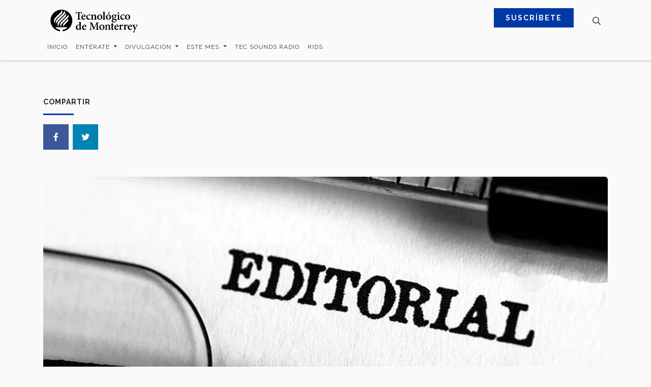

--- FILE ---
content_type: text/html; charset=UTF-8
request_url: https://blogsostenibilidad.tec.mx/es/editorial/marzo-2024
body_size: 17429
content:
<!DOCTYPE html>
<html lang="es" dir="ltr" prefix="og: https://ogp.me/ns#">
  <head>
    <meta http-equiv="X-UA-Compatible" content="IE=edge">
    <meta charset="utf-8" />
<meta name="description" content="Editorial 08" />
<link rel="canonical" href="https://blogsostenibilidad.tec.mx/es/editorial/marzo-2024" />
<meta property="og:title" content="Marzo" />
<meta name="twitter:card" content="summary_large_image" />
<meta name="Generator" content="Drupal 10 (https://www.drupal.org)" />
<meta name="MobileOptimized" content="width" />
<meta name="HandheldFriendly" content="true" />
<meta name="viewport" content="width=device-width, initial-scale=1, shrink-to-fit=no" />
<link rel="alternate" hreflang="es" href="https://blogsostenibilidad.tec.mx/es/editorial/marzo-2024" />
<link rel="icon" href="/sites/g/files/vgjovo1481/files/emblema-ruta-azul-blog-sostenibilidad-tec-monterrey.png" type="image/png" />
<script src="/sites/g/files/vgjovo1481/files/google_tag/tag_gtm_n76dnf62_subdominios/google_tag.script.js?t93sv0" defer></script>
<script>window.a2a_config=window.a2a_config||{};a2a_config.callbacks=[];a2a_config.overlays=[];a2a_config.templates={};</script>

    <title>Marzo | Blog de Sostenibilidad Tec | Tecnológico de Monterrey</title>
    <!-- Stylesheet -->
    <link rel="stylesheet" media="all" href="/sites/g/files/vgjovo1481/files/css/css_c-5rFkYTqIO8hKlyizZ38BGJbdqKi_iuZTavTBwYDHE.css?delta=0&amp;language=es&amp;theme=tec&amp;include=eJxdjmEOwyAIRi9k65EMCnWuVBrEpN5-3dYs2_6Qx0d4AIgmUIeHC-ZFpZpjGNIt9sJIGugwheZRIYcbVGRybTSjzUdo5IySzywReGo2uNT8jIr4V52WclBzp-OcrKek78Dz1bq0EhYTDZCSKBap_kPvX6jij26HXCqcK39H2Ehd6s1kC3CHw39x4BIVdDwA5UVdvQ" />
<link rel="stylesheet" media="all" href="/themes/custom/tec/css/bootstrap/bootstrap-reboot.min.css?t93sv0" />
<link rel="stylesheet" media="all" href="/themes/custom/tec/css/bootstrap/bootstrap.min.css?t93sv0" />
<link rel="stylesheet" media="all" href="/themes/custom/tec/css/fontawesome/all.min.css?t93sv0" />
<link rel="stylesheet" media="all" href="//fonts.googleapis.com/css?family=Raleway:300,400,400i,500,600,700,700i" />
<link rel="stylesheet" media="all" href="/themes/custom/tec/css/base/base.css?t93sv0" />
<link rel="stylesheet" media="all" href="/themes/custom/tec/css/layout/layout.css?t93sv0" />
<link rel="stylesheet" media="all" href="/themes/custom/tec/css/component/component.css?t93sv0" />
<link rel="stylesheet" media="all" href="/themes/custom/tec/css/state/state.css?t93sv0" />
<link rel="stylesheet" media="all" href="/themes/custom/tec/css/template/template.css?t93sv0" />
<link rel="stylesheet" media="all" href="//cdnjs.cloudflare.com/ajax/libs/lightgallery/1.10.0/css/lightgallery.min.css" />
<link rel="stylesheet" media="all" href="//cdn.jsdelivr.net/npm/slick-carousel@1.8.1/slick/slick.min.css" />
<link rel="stylesheet" media="all" href="//cdn.jsdelivr.net/npm/bootstrap-icons@1.11.1/font/bootstrap-icons.css" />

    
    <script src="https://code.jquery.com/jquery-3.3.1.slim.min.js" integrity="sha384-q8i/X+965DzO0rT7abK41JStQIAqVgRVzpbzo5smXKp4YfRvH+8abtTE1Pi6jizo" crossorigin="anonymous"></script>
          </head>
  <body class="bodyAll-tec boxed grayLightScroll path-node node--type-noticia">
    <a href="#main-content" class="visually-hidden focusable skip-link">
      Pasar al contenido principal
    </a>
    <noscript><iframe src="https://www.googletagmanager.com/ns.html?id=GTM-N76DNF62" height="0" width="0" style="display:none;visibility:hidden"></iframe></noscript>
          <div class="dialog-off-canvas-main-canvas" data-off-canvas-main-canvas>
    <div id="page-wrapper" class="body-tec body-page body-noticia">
  <div id="page">

            <header id="header" class="header">
                <div class="topbar topbar-v2 topbar-hide">
  <input type="checkbox" class="check-toggle" id="check-toggle"/>
  <label class="check-toggle-btn" for="check-toggle"><i class="fas ico-toggle"></i></label>
  <div class="content-bar secondary-color">
    <div class="container">
      <div class="row">
        <div class="col-12 col-sm-12 col-md-6 col-lg-6 col-xl-6 column-bar">
                    <div class="text-bar float-left my-2 px-2">
            Blog de Sostenibilidad Tec
          </div>
        </div>
        <div class="col-12 col-sm-12 col-md-6 col-lg-6 col-xl-6 column-bar">
          <div class="float-right">
                                                          </div>
        </div>
      </div>
    </div>
  </div>
</div>
                  <nav class="nav navbar navbar-expand-lg header-tec without-color header-v6">
        <div class="container flex-row flex-lg-column">

          <div class="navbar-col1 d-flex flex-row justify-content-between align-items-center w-100">
            <div class="navbar-col-logos d-flex flex-row justify-content-center align-items-center">
                            <div class="navbar-brand py-0 justify-content-start">
                <a class="logo navbar-logo" href="https://tec.mx" title="Tecnológico de Monterrey" rel="home">
                  <img src="/sites/g/files/vgjovo1481/files/Logotipo_Horizontal_Negro_Sin_Fondo.png" class="width-default" alt="Tecnológico de Monterrey" />
                </a>
                <a class="logo navbar-logo-white" href="https://tec.mx" title="Tecnológico de Monterrey" rel="home">
                                      <img src="https://blogsostenibilidad.tec.mx/themes/custom/tec/logo-white.svg" class="width-default" alt="Tecnológico de Monterrey" />
                                  </a>
              </div>
                                                                    </div>
            <div class="navbar-col-der d-flex flex-row justify-content-end align-items-center">
                                                                                                                                                            <div class="language_switcher-region_tec my-2 px-2 d-none d-lg-flex">
                    <div class="region region-language-switcher">
    <div id="block-boton-2" data-block-plugin-id="tec_button" class="container block block-tecio block-tec-button no-title">
  
    
      <div class="content block-content tec-content-block">
      <a class="btn-tec blueFilled square" href="https://blogsostenibilidad.tec.mx/es/boletin" target="_self" data-uuid="9543aad3-441e-4538-878a-331150fa1f0a">SUSCRÍBETE</a>
    </div>
  </div>
<div id="block-codigocss-2" data-block-plugin-id="tec_customStyle" class="block block-tecio block-tec-customstyle no-title">
  
    
      <div class="content block-content tec-content-block">
      <style>
      .btn-tec {
    font-family: "Raleway", sans-serif;
    font-size: 14px;
    font-weight: 700;
    line-height: 1.6;
    text-transform: uppercase;
    letter-spacing: 2px;
    padding: 6px 21px;
    margin-bottom: -26px;
    text-shadow: none;
    transition: all 0.35s;
    cursor: pointer;
    clear: both;
    color: #373737;
    border: 2px solid #373737;
    display: inline-block;
}
      </style>
    </div>
  </div>

  </div>

                </div>
                                                          <div class="search-region_tec my-2 px-2 d-none d-lg-flex">
                  <button class="btn-search">
                    <span class="icon-search"><i class="fas fa-search"></i></span>
                  </button>
                  <div id="search-content_tec" class="search-content">
                      <div class="region region-search">
    <div class="search-block-form block block-search block-search-form-block no-title" data-drupal-selector="search-block-form" id="block-searchform" data-block-plugin-id="search_form_block" role="search">
  
    
    <div class="content container-inline">
        <div class="content container-inline content block-content tec-content-block">
      <form action="/es/search/node" method="get" id="search-block-form" accept-charset="UTF-8">
  <div class="js-form-item form-item js-form-type-search form-item-keys js-form-item-keys form-no-label">
      <label for="edit-keys" class="visually-hidden">Buscar</label>
        <input  title="Escriba lo que quiere buscar." data-drupal-selector="edit-keys" type="search" id="edit-keys" name="keys" value="" size="15" maxlength="128" class="form-search campo-search-form_tec" />
        </div>
<div data-drupal-selector="edit-actions" class="form-actions js-form-wrapper form-wrapper" id="edit-actions"><input data-drupal-selector="edit-submit" type="submit" id="edit-submit" value="Buscar" class="button js-form-submit form-submit" />
</div>

</form>

    </div>
  
  </div>
</div>

  </div>

                  </div>
                </div>
                          </div>
          </div>

          <div class="navbar-col2 d-flex flex-column justify-content-center align-items-left w-100">
            <div class="collapse navbar-collapse menu-tec font-12" id="navbarTecCollapse">
              <div class="navbar-toggler close-navbar" data-toggle="collapse" data-target="#navbarTecCollapse" aria-controls="navbarTecCollapse" aria-expanded="false"><i class="fa fa-times"></i></div>
                              <div class="region region-header-menu">
    <nav role="navigation" aria-labelledby="block-tec-main-menu-menu" id="block-tec-main-menu" data-block-plugin-id="system_menu_block:main" class="block block-menu navigation menu--main">
          
    
  <div class="block-content">
            <div class="tec-navigation">
  
                        <ul class="clearfix nav navbar-nav" role="menu">
                                                      <li  class="nav-item"><a href="/es/inicio" class="nav-link" data-drupal-link-system-path="node/96">Inicio</a></li>
                                                                    <li class="clearfix nav navbar-nav nav-item dropdown" id="dropdown_entérate_1749891575">
              <a href="" class="nav-link dropdown-toggle" data-toggle="dropdown" data-target="#dropdown_entérate_1749891575">Entérate <span class="caret"></span></a>
                                    <ul class="dropdown-menu" role="menu">
                                                      <li  class="nav-item"><a href="/es/iniciativas-en-campus" title="Iniciativas de Campus" class="nav-link" data-drupal-link-system-path="node/1621">Iniciativas de Campus</a></li>
                                                        <li  class="nav-item"><a href="/es/iniciativas-de-ejes-estrategicos" title="Iniciativas de Ejes estratégicos" class="nav-link" data-drupal-link-system-path="node/156">Iniciativas de Ejes estratégicos</a></li>
                                                        <li  class="nav-item"><a href="/es/reconocimiento-a-eventos-sostenibles" title="Reconocimiento a Eventos sostenibles" class="nav-link" data-drupal-link-system-path="node/1626">Reconocimiento a Eventos sostenibles</a></li>
                    </ul>
      
            </li>
                                                                              <li class="clearfix nav navbar-nav nav-item dropdown" id="dropdown_divulgación_1204086459">
              <a href="" class="nav-link dropdown-toggle" data-toggle="dropdown" data-target="#dropdown_divulgación_1204086459">Divulgación <span class="caret"></span></a>
                                    <ul class="dropdown-menu" role="menu">
                                                      <li  class="nav-item"><a href="/es/reflexion" class="nav-link" data-drupal-link-system-path="node/71">Reflexión</a></li>
                                                        <li  class="nav-item"><a href="/es/vida-sostenible" class="nav-link" data-drupal-link-system-path="node/6">Vida Sostenible</a></li>
                    </ul>
      
            </li>
                                                                              <li class="clearfix nav navbar-nav nav-item dropdown" id="dropdown_estemes_812067837">
              <a href="" class="nav-link dropdown-toggle" data-toggle="dropdown" data-target="#dropdown_estemes_812067837">Este mes <span class="caret"></span></a>
                                    <ul class="dropdown-menu" role="menu">
                                                      <li  class="nav-item"><a href="/es/recomendacion-del-mes" class="nav-link" data-drupal-link-system-path="node/81">Recomendación del mes</a></li>
                                                        <li  class="nav-item"><a href="/es/editorial-del-mes" class="nav-link" data-drupal-link-system-path="node/916">Editorial del mes</a></li>
                    </ul>
      
            </li>
                                                                  <li  class="nav-item"><a href="/es/tec-sounds-radio" class="nav-link" data-drupal-link-system-path="node/451">Tec Sounds Radio</a></li>
                                                        <li  class="nav-item"><a href="/es/rids" class="nav-link" data-drupal-link-system-path="node/2071">RIDS</a></li>
                    </ul>
      

  
</div>

        </div>
</nav>

  </div>

                                                                                                    <div class="language_switcher-region_tec language--mobile my-2 px-2 d-block d-lg-none">
                    <div class="region region-language-switcher">
    <div id="block-boton-2" data-block-plugin-id="tec_button" class="container block block-tecio block-tec-button no-title">
  
    
      <div class="content block-content tec-content-block">
      <a class="btn-tec blueFilled square" href="https://blogsostenibilidad.tec.mx/es/boletin" target="_self" data-uuid="9543aad3-441e-4538-878a-331150fa1f0a">SUSCRÍBETE</a>
    </div>
  </div>
<div id="block-codigocss-2" data-block-plugin-id="tec_customStyle" class="block block-tecio block-tec-customstyle no-title">
  
    
      <div class="content block-content tec-content-block">
      <style>
      .btn-tec {
    font-family: "Raleway", sans-serif;
    font-size: 14px;
    font-weight: 700;
    line-height: 1.6;
    text-transform: uppercase;
    letter-spacing: 2px;
    padding: 6px 21px;
    margin-bottom: -26px;
    text-shadow: none;
    transition: all 0.35s;
    cursor: pointer;
    clear: both;
    color: #373737;
    border: 2px solid #373737;
    display: inline-block;
}
      </style>
    </div>
  </div>

  </div>

                </div>
                                                          <div class="search-region_tec my-2 px-2 d-block d-lg-none">
                  <div class="search-content show">
                      <div class="region region-search">
    <div class="search-block-form block block-search block-search-form-block no-title" data-drupal-selector="search-block-form" id="block-searchform" data-block-plugin-id="search_form_block" role="search">
  
    
    <div class="content container-inline">
        <div class="content container-inline content block-content tec-content-block">
      <form action="/es/search/node" method="get" id="search-block-form" accept-charset="UTF-8">
  <div class="js-form-item form-item js-form-type-search form-item-keys js-form-item-keys form-no-label">
      <label for="edit-keys" class="visually-hidden">Buscar</label>
        <input  title="Escriba lo que quiere buscar." data-drupal-selector="edit-keys" type="search" id="edit-keys" name="keys" value="" size="15" maxlength="128" class="form-search campo-search-form_tec" />
        </div>
<div data-drupal-selector="edit-actions" class="form-actions js-form-wrapper form-wrapper" id="edit-actions"><input data-drupal-selector="edit-submit" type="submit" id="edit-submit" value="Buscar" class="button js-form-submit form-submit" />
</div>

</form>

    </div>
  
  </div>
</div>

  </div>

                  </div>
                </div>
                          </div>
          </div>
                    <button class="navbar-toggler" type="button" data-toggle="collapse" data-target="#navbarTecCollapse" aria-controls="navbarTecCollapse" aria-expanded="false" aria-label="Toggle navigation">
            <span class="navbar-toggler-icon"><i class="far icon-toggler"></i></span>
          </button>

        </div>
      </nav>
      </header>

    <div class="page-content-tec">

      <div id="main-wrapper" class="layout-main-wrapper">
                                        <div class="container help-content">
              <div class="row clearfix">
                <div class="col-12">
                  <aside class="help-content__inner section" role="complementary">
                      <div class="region region-help">
    <div data-drupal-messages-fallback class="hidden"></div>

  </div>

                  </aside>
                </div>
              </div>
            </div>
                                          <div class="container tabs_core-content">
              <div class="row clearfix">
                <div class="col-12">
                  <aside class="tabs_core-content__inner section" role="complementary">
                    
                  </aside>
                </div>
              </div>
            </div>
                              <div id="main" class="main-content">
            <main class="main-content__inner section">
                                            <div class="container content-top">
                  <div class="row clearfix">
                    <div class="col-12">
                      <aside class="content-top__inner section clearfix" role="complementary">
                          <div class="region region-content-top">
    <div id="block-share" data-block-plugin-id="tec_share" class="block block-tecio block-tec-share">
  
            <h2 class="block-title" ><span>Compartir</span></h2>
        
      <div class="content block-content tec-content-block">
      <div class="share-icon"><a class="share-facebook_tec" title="Facebook share" target="_blank" href="http://facebook.com/sharer.php?u=https://blogsostenibilidad.tec.mx/es/editorial/marzo-2024" data-uuid="a276f831-3d25-4181-9c70-b00ea198409d"><i class="fab fa-facebook-f"></i></a><a class=" share-twitter_tec" title="Twitter share" target="_blank" href="https://twitter.com/intent/tweet?text=Leído%20en%20ITESM.%20https://blogsostenibilidad.tec.mx/es/editorial/marzo-2024&source=webclient" data-uuid="68aca74d-8ac8-4390-a6ee-dea948659db4"><i class="fab fa-twitter"></i></a></div>
    </div>
  </div>

  </div>

                      </aside>
                    </div>
                  </div>
                </div>
                                                          <div class="content-main">
                  <aside class="content-main__inner section clearfix" role="complementary">
                      <div class="region region-content">
    <div id="block-tec-content" data-block-plugin-id="system_main_block" class="block block-system block-system-main-block no-title">
  
    
      <div class="content block-content tec-content-block">
      <div class="node node-detail node-type-noticia node--view-mode-full clearfix noticia-interior">
  
  
    <div class="content-main noticias-v2">
  <div class="container">
    <div class="row clearfix">

      <div class="col-xs-12 col-xl-12 col-lg-12 col-md-12 post-thumbnail">
        
            <div>    <picture>
                  <source srcset="/sites/g/files/vgjovo1481/files/styles/crop_4_1200px_/public/2024-03/editorial-blog-sostenibilidad-tec-monterrey.jpg?itok=vMwRfizG 1x, /sites/g/files/vgjovo1481/files/styles/crop_4_1200px_/public/2024-03/editorial-blog-sostenibilidad-tec-monterrey.jpg?itok=vMwRfizG 2x" media="all and (min-width: 1200px)" type="image/jpeg" width="1920" height="768"/>
              <source srcset="/sites/g/files/vgjovo1481/files/styles/crop_3_1199px/public/2024-03/editorial-blog-sostenibilidad-tec-monterrey.jpg?itok=tNRGUrU7 1x, /sites/g/files/vgjovo1481/files/styles/crop_3_1199px/public/2024-03/editorial-blog-sostenibilidad-tec-monterrey.jpg?itok=tNRGUrU7 2x" media="all and (min-width: 992px)" type="image/jpeg" width="1199" height="480"/>
              <source srcset="/sites/g/files/vgjovo1481/files/styles/crop_2_992px/public/2024-03/editorial-blog-sostenibilidad-tec-monterrey.jpg?itok=VfGXcWIK 1x, /sites/g/files/vgjovo1481/files/styles/crop_2_992px/public/2024-03/editorial-blog-sostenibilidad-tec-monterrey.jpg?itok=VfGXcWIK 2x" media="all and (min-width: 768px)" type="image/jpeg" width="992" height="558"/>
              <source srcset="/sites/g/files/vgjovo1481/files/styles/crop_1_768px/public/2024-03/editorial-blog-sostenibilidad-tec-monterrey.jpg?itok=qLbJFvjN 1x, /sites/g/files/vgjovo1481/files/styles/crop_1_768px/public/2024-03/editorial-blog-sostenibilidad-tec-monterrey.jpg?itok=qLbJFvjN 2x" media="all and (max-width: 767px)" type="image/jpeg" width="768" height="432"/>
                  <img loading="eager" src="/sites/g/files/vgjovo1481/files/styles/crop_1_768px/public/2024-03/editorial-blog-sostenibilidad-tec-monterrey.jpg?itok=qLbJFvjN" width="768" height="432" alt="Imagen con el texto &quot;Editorial&quot;" title="Editorial Marzo 2024" />

  </picture>

</div>
      
      </div>
                    <div class="col-12 col-sm-12 col-md-8 col-lg-9 col-xl-9 post-content">
              <div class="heading-tec heading-style_2 primary-color">
          <h1 class="post-title title-heading">
            <a href="/es/editorial/marzo-2024">
<span>Marzo</span>
</a>
          </h1>
        </div>
        <div class="post-meta">
          <div class="post-meta-item">
            <i class="far fa-clock post-ico"></i>
            <span class="post-fecha"> 
            <div>2024-03-15</div>
      </span>
          </div>
          <div class="post-meta-item">
            <i class="far fa-user post-ico"></i>
            <span class="post-autor"> 
            <div>Susana Mateos</div>
      </span>
          </div>
          <div class="post-meta-item">
            <i class="far fa-folder-open post-ico"></i>
            <span class="post-cat"> 
      <div>
              <div>editorial 08</div>
          </div>
  </span>
          </div>
        </div>
        <div class="post-body">
          
            <div><p>Lo que no se ve, las que no nos vemos. Le pregunté al chat bot en turno: ¿qué era ser invisible? Su respuesta me empujó a donde siempre regreso, a consultar en mi amada Fundeu<sup>1</sup>. Terminé por reformular la pregunta: ¿lo artificial nos ha cegado? …o quizá nos refuerza la invisibilidad de aquello a lo que nos cuesta ceder, lo que preferimos no verbalizar, lo que no queremos ver aunque esté ahí, de frente, mirándonos directamente.&nbsp;</p>

<p>Tanto barullo mental me recordó la ceguera blanca del libro de Saramago<sup>2</sup>, esa falta de visión súbita que parecía venir de una fuerza exterior, cuando en la realidad es la ceguera que proviene del interior de cada persona, la que surge de la ignorancia, de la falta de empatía, del egoísmo, y por ende, el negarse a mirar; es esa ceguera que invisibiliza a modo y por confort, la misma que en el libro, cual pandemia infectaba a todos, menos a una mujer… La que obvio cuidaría de todas esas cegueras.</p>

<p>Bien. Desde mi feminismo en ciernes, puedo contarles un poco de lo que va nuestro bole enmarcado en el 8M, este mes apenas un atisbo de visibilidad acerca de los sesgos en cuanto a la sostenibilidad con perspectiva de género; siendo así, el <strong>Articulo de Reflexión</strong> aborda la situación por la que pasa Monterrey, una ciudad contaminada y desigual (como muchas otras del país y del mundo, claro), en la cual una de varias propuestas está el renovar la movilidad con impacto en mejorar la calidad de vida de las mujeres.&nbsp;</p>

<p>De ahí, el recorrido de lectura es hacia el <strong>Artículo de Vida Sostenible</strong> donde pasado y presente son referentes de historias de esfuerzo comunitario, de resiliencia de niñas y mujeres, donde la frase incesante “me hubiera gustado que…” nos empuja a cuestionarnos, a ser críticos de las prácticas que perpetuamos e impactan negativamente en el desarrollo y bienestar de las mujeres, más aún frente al escenario de emergencia climática.&nbsp;</p>

<p>Quizá buscar en los orígenes de las sociedades podría ayudarnos a encontrar respuestas para, si no resolver los estragos de la inminente crisis climática, sí encontrar formas para mitigarla, tal como se plantea en Mogen Ko, el cortometraje <strong>Recomendación del Mes</strong> donde a partir de la cosmovisión mapuche, la maestra Elizabeth Meza Calfunao ofrece 8 estrategias de enseñanza-aprendizaje para relacionarnos con el medioambiente en armonía y equilibrio.</p>

<p>Este mes es sólo una ínfima aproximación al largo camino que aún nos falta recorrer para tener sociedades más equitativas, diversas, donde todas las personas sintamos que pertenecemos, que nos vemos, donde podamos vivir en ciudades y entornos más igualitarias y justas. Y es que el futuro tan encima de nosotros nos lo muestra, los sesgos y estereotipos alcanzan hasta a la artificialidad de la inteligencia. ¿No me crees? hazle preguntas con perspectiva de género al chat bot de tu preferencia, sus respuestas “te van a encantar”. ¿Qué tan artificial es tu ceguera?</p>

<p>&nbsp;</p>

<p><strong><em>La Editora</em></strong></p>

<hr>
<ol>
	<li>&nbsp;El buscador urgente de dudas&nbsp;<a href="https://www.fundeu.es/">https://www.fundeu.es/</a></li>
	<li>&nbsp;<a href="https://www.josesaramago.org/es/libro/ensaio-sobre-a-cegueira/">https://www.josesaramago.org/es/libro/ensaio-sobre-a-cegueira/</a></li>
</ol></div>
      
        </div>
      </div>
              <div class="col-12 col-sm-12 col-md-4 col-lg-3 col-xl-3 position-sidebarRight_tec">
                      <div class="region region-sidebar-right">
    <div id="block-contenidosidebar" data-block-plugin-id="block_content:24d1a442-dbd0-44a7-83e8-e95f30c798b3" class="block block-block-content block-block-content24d1a442-dbd0-44a7-83e8-e95f30c798b3">
  
            <h2 class="block-title" ><span>Recíbelo en tu correo</span></h2>
        
      <div class="content block-content tec-content-block">
      
            <div><p>Enteráte de noticias, eventos y recomendaciones para vivir más de cerca la sostenibilidad.</p></div>
      
    </div>
  </div>
<div id="block-boton" data-block-plugin-id="tec_button" class="container block block-tecio block-tec-button no-title">
  
    
      <div class="content block-content tec-content-block">
      <a class="btn-tec grayFilled square" href="https://blogsostenibilidad.tec.mx/es/boletin" target="_self" data-uuid="b9b4c21a-df70-40c8-b084-e4fb16f303fc">Suscribirme</a>
    </div>
  </div>
<div id="block-noticias" data-block-plugin-id="tec_notice" class="block block-tecio block-tec-notice">
  
            <h2 class="block-title" ><span>Vida sostenible</span></h2>
        
      <div class="content block-content tec-content-block">
      <div class="separador-filtros"></div><input type="hidden" name="noticeDesign" value="no-image"><input type="hidden" name="noElements" value="1"><input type="hidden" name="maxColumns" value=""><input type="hidden" name="title" value=""><input type="hidden" name="author" value=""><input type="hidden" name="categoria" value="36"><input type="hidden" name="order" value="field_fecha"><input type="hidden" name="limit" value="0"><input type="hidden" name="direction" value="ASC"><input type="hidden" name="startDate" value=""><input type="hidden" name="endDate" value=""><div id="noticias-674d6a5b-5060-4202-a16e-9c44677f9fe1" class="notice-tec sioPaginator no-image" elementsPerPage="1"><div class="notice-item Titem maxColumns3 sioPaginator_element"><div class="notice-box Tbox"><div class="notice-image Timage"><a href="/es/vida-sostenible/como-armar-tu-propio-huerto-y-composta-en-casa"><img src="https://blogsostenibilidad.tec.mx/sites/g/files/vgjovo1481/files/styles/crop_crop_noticias/public/2022-03/huerto-casa-blog-sostenibilidad-tec-monterrey_1.jpg?h=42b43c77&itok=bGq3AfXh" alt="Cómo armar tu propio huerto y composta en casa" title="Cómo armar tu propio huerto y composta en casa"/></a></div><div class="notice-info Tinfo"><h3 class="node-name"><a href="/es/vida-sostenible/como-armar-tu-propio-huerto-y-composta-en-casa">Cómo armar tu propio huerto y composta en casa</a></h3><div class="node-time">2022-03-02</div><div class="node-author">Dra. Eloisa Heredia Escorza</div><div class="node-summary">Un huerto en casa es una actividad muy beneficiosa: generas un ahorro en el presupuesto familiar, mejoras la calidad de tu consumo de frutas y hortalizas favoreces los estilos de vida más sustentables y además se ha demostrado que mejora tu bienestar.</div></div></div></div><div class="notice-item Titem maxColumns3 sioPaginator_element"><div class="notice-box Tbox"><div class="notice-image Timage"><a href="/es/vida-sostenible/emprendimientos-locales-sostenibles-y-tu-huella-ecologica"><img src="https://blogsostenibilidad.tec.mx/sites/g/files/vgjovo1481/files/styles/crop_crop_noticias/public/2022-05/emprendimiento-sostenible-huella-ecologica-sostenibilidad-ambiental-cambio-climatico-2025-blog-sostenibilidad-tec-monterrey.jpg?h=1385003f&itok=cNcjeYXz" alt="Emprendimientos locales sostenibles y tu huella ecológica" title="Emprendimientos locales sostenibles y tu huella ecológica"/></a></div><div class="notice-info Tinfo"><h3 class="node-name"><a href="/es/vida-sostenible/emprendimientos-locales-sostenibles-y-tu-huella-ecologica">Emprendimientos locales sostenibles y tu huella ecológica</a></h3><div class="node-time">2022-05-17</div><div class="node-author">María Enríquez</div><div class="node-summary">¡Vivir de manera sostenible puede parecer complicado! Básicamente implica hacer todo al revés de como la hacemos normalmente. </div></div></div></div><div class="notice-item Titem maxColumns3 sioPaginator_element"><div class="notice-box Tbox"><div class="notice-image Timage"><a href="/es/vida-sostenible/hablemos-del-agua-de-los-alimentos-y-de-nuestra-huella-hidrica"><img src="https://blogsostenibilidad.tec.mx/sites/g/files/vgjovo1481/files/styles/crop_crop_noticias/public/2022-06/hablemos-agua-sostenibilidad-ambiental-cambio-climatico-2025-blog-sostenibilidad-tec-monterrey.jpg?h=762b3e56&itok=navIV_Cv" alt="Hablemos del agua, de los alimentos y de nuestra huella hídrica" title="Hablemos del agua, de los alimentos y de nuestra huella hídrica"/></a></div><div class="notice-info Tinfo"><h3 class="node-name"><a href="/es/vida-sostenible/hablemos-del-agua-de-los-alimentos-y-de-nuestra-huella-hidrica">Hablemos del agua, de los alimentos y de nuestra huella hídrica</a></h3><div class="node-time">2022-06-15</div><div class="node-author">Dra. Aída Gándara</div><div class="node-summary">La huella hídrica de un alimento es la cantidad total de agua que se requiere para su producción. Un dato alarmante es que casi el 70% de nuestro consumo diario de agua se emplea en nuestra alimentación. En este artículo conoce la huella hídrica de algunos alimentos y bebidas con lo que podrás realizar algunos cambios en tu dieta para una vida saludable y sostenible.</div></div></div></div><div class="notice-item Titem maxColumns3 sioPaginator_element"><div class="notice-box Tbox"><div class="notice-image Timage"><a href="/es/vida-sostenible/hare-composta-en-casa"><img src="https://blogsostenibilidad.tec.mx/sites/g/files/vgjovo1481/files/styles/crop_crop_noticias/public/2022-07/hare-composta-casa-blog-sostenibilidad-tec-monterrey.jpg?h=a9a37914&itok=S83LzHAo" alt="Haré composta en casa" title="Haré composta en casa"/></a></div><div class="notice-info Tinfo"><h3 class="node-name"><a href="/es/vida-sostenible/hare-composta-en-casa">Haré composta en casa</a></h3><div class="node-time">2022-07-13</div><div class="node-author">Luis Miguel Arévalo Ahúja</div><div class="node-summary">¿Sabías que los residuos orgánicos que generamos todos los días en nuestras cocinas se pueden aprovechar y transformar en nutrientes para plantas, árboles, jardines e incluso huertos urbanos? En este artículo te decimos cómo hacer composta: un abono orgánico y natural, vasto en nutrientes para enriquecer tus plantas y áreas verdes.</div></div></div></div><div class="notice-item Titem maxColumns3 sioPaginator_element"><div class="notice-box Tbox"><div class="notice-image Timage"><a href="/es/vida-sostenible/de-la-ansiedad-climatica-a-la-accion-politica"><img src="https://blogsostenibilidad.tec.mx/sites/g/files/vgjovo1481/files/styles/crop_crop_noticias/public/2022-08/ansiedad-climatica-accion-politica-blog-sostenibilidad-tec-monterrey.jpg?h=b61fef27&itok=85OKilon" alt="De la ansiedad climática a la acción política" title="De la ansiedad climática a la acción política"/></a></div><div class="notice-info Tinfo"><h3 class="node-name"><a href="/es/vida-sostenible/de-la-ansiedad-climatica-a-la-accion-politica">De la ansiedad climática a la acción política</a></h3><div class="node-time">2022-08-15</div><div class="node-author">Mtro. Luis Gerardo Rojas Solorio</div><div class="node-summary">¿Cuál es tu nivel de ansiedad climática? Quizá participar en acciones colectivas ante la emergencia climática ayude no solo a mitigar tu malestar sino el del planeta. Mira estas propuestas...</div></div></div></div><div class="notice-item Titem maxColumns3 sioPaginator_element"><div class="notice-box Tbox"><div class="notice-image Timage"><a href="/es/vida-sostenible/conviertete-en-un-follower-para-lograr-la-sostenibilidad"><img src="https://blogsostenibilidad.tec.mx/sites/g/files/vgjovo1481/files/styles/crop_crop_noticias/public/2022-09/follower-sostenibilidad-vida-sostenible-blog-sostenibilidad-ambiental-tec-monterrey.jpg?h=f727d7d1&itok=rF9WOlNU" alt="Conviértete en un ‘follower’ para lograr la sostenibilidad" title="Conviértete en un ‘follower’ para lograr la sostenibilidad"/></a></div><div class="notice-info Tinfo"><h3 class="node-name"><a href="/es/vida-sostenible/conviertete-en-un-follower-para-lograr-la-sostenibilidad">Conviértete en un ‘follower’ para lograr la sostenibilidad</a></h3><div class="node-time">2022-09-13</div><div class="node-author">David Pérez Castillo</div><div class="node-summary">La sostenibilidad urge de más seguidores que influentes. Ven, te cuento por qué.</div></div></div></div><div class="notice-item Titem maxColumns3 sioPaginator_element"><div class="notice-box Tbox"><div class="notice-image Timage"><a href="/es/vida-sostenible/separar-los-residuos-de-casa-nos-toca-y-es-mas-facil-de-lo-que-crees"><img src="https://blogsostenibilidad.tec.mx/sites/g/files/vgjovo1481/files/styles/crop_crop_noticias/public/2022-10/person-doing-selective-recycle-of-garbage-blog-sostenibilidad-tec-monterrey.jpg?h=fed4e909&itok=BUHQwixs" alt="Separar los residuos de casa nos toca… y es más fácil de lo que crees" title="Separar los residuos de casa nos toca… y es más fácil de lo que crees"/></a></div><div class="notice-info Tinfo"><h3 class="node-name"><a href="/es/vida-sostenible/separar-los-residuos-de-casa-nos-toca-y-es-mas-facil-de-lo-que-crees">Separar los residuos de casa nos toca… y es más fácil de lo que crees</a></h3><div class="node-time">2022-10-12</div><div class="node-author">Sheila Quintana</div><div class="node-summary">No solo nos toca, somos responsables de nuestros residuos.</div></div></div></div><div class="notice-item Titem maxColumns3 sioPaginator_element"><div class="notice-box Tbox"><div class="notice-image Timage"><a href="/es/vida-sostenible/el-verdadero-costo-de-los-alimentos-entendiendo-el-impacto-al-planeta"><img src="https://blogsostenibilidad.tec.mx/sites/g/files/vgjovo1481/files/styles/crop_crop_noticias/public/2022-11/costos-alimentos-vida-sostenible-blog-sostenibilidad-tec.jpg?h=e5ae5456&itok=7dD-GiBs" alt="El verdadero costo de los alimentos – Entendiendo el impacto al planeta" title="El verdadero costo de los alimentos – Entendiendo el impacto al planeta"/></a></div><div class="notice-info Tinfo"><h3 class="node-name"><a href="/es/vida-sostenible/el-verdadero-costo-de-los-alimentos-entendiendo-el-impacto-al-planeta">El verdadero costo de los alimentos – Entendiendo el impacto al planeta</a></h3><div class="node-time">2022-11-16</div><div class="node-author">Samantha Lucero Garza Caballero</div><div class="node-summary">¿Existen otras formas de pensar la vida, de adoptar una nueva postura ética y filosófica frente a la emergencia climática?</div></div></div></div><div class="notice-item Titem maxColumns3 sioPaginator_element"><div class="notice-box Tbox"><div class="notice-image Timage"><a href="/es/vida-sostenible/los-borregos-que-se-visten-de-verde-en-la-navidad"><img src="https://blogsostenibilidad.tec.mx/sites/g/files/vgjovo1481/files/styles/crop_crop_noticias/public/2022-12/vida-sostenible-blog-sostenibilidad-tec-monterrey.jpg?h=fefd9506&itok=HfSQL6SP" alt="Los borregos que se visten de verde en la Navidad" title="Los borregos que se visten de verde en la Navidad"/></a></div><div class="notice-info Tinfo"><h3 class="node-name"><a href="/es/vida-sostenible/los-borregos-que-se-visten-de-verde-en-la-navidad">Los borregos que se visten de verde en la Navidad</a></h3><div class="node-time">2022-12-13</div><div class="node-author">Mtro. Luis Miguel Arévalo Ahúja</div><div class="node-summary">¿Podemos disminuir el daño que hacemos al planeta con nuestro hiperconsumismo navideño?</div></div></div></div><div class="notice-item Titem maxColumns3 sioPaginator_element"><div class="notice-box Tbox"><div class="notice-image Timage"><a href="/es/vida-sostenible/limites-planetarios-hasta-donde-llegaremos"><img src="https://blogsostenibilidad.tec.mx/sites/g/files/vgjovo1481/files/styles/crop_crop_noticias/public/2023-01/limites-planetarios-blog-sostenibilidad-tec-monterrey.jpg?itok=OIqca4pr" alt="Límites Planetarios: ¿hasta dónde llegaremos?" title="Límites Planetarios: ¿hasta dónde llegaremos?"/></a></div><div class="notice-info Tinfo"><h3 class="node-name"><a href="/es/vida-sostenible/limites-planetarios-hasta-donde-llegaremos">Límites Planetarios: ¿hasta dónde llegaremos?</a></h3><div class="node-time">2023-01-17</div><div class="node-author">Jessica Alicia Villarreal Garza</div><div class="node-summary">Así como la abundancia fue la condición que definió el siglo XX, la escasez está llamada a definir el XXI.</div></div></div></div><div class="notice-item Titem maxColumns3 sioPaginator_element"><div class="notice-box Tbox"><div class="notice-image Timage"><a href="/es/vida-sostenible/frente-a-la-degradacion-de-los-bosques-consume-madera-legal"><img src="https://blogsostenibilidad.tec.mx/sites/g/files/vgjovo1481/files/styles/crop_crop_noticias/public/2023-02/consumir-madera-legal-blog-sostenibilidad-tec.jpg?itok=c4kZ08oh" alt="Frente a la degradación de los bosques consume madera legal" title="Frente a la degradación de los bosques consume madera legal"/></a></div><div class="notice-info Tinfo"><h3 class="node-name"><a href="/es/vida-sostenible/frente-a-la-degradacion-de-los-bosques-consume-madera-legal">Frente a la degradación de los bosques consume madera legal</a></h3><div class="node-time">2023-02-16</div><div class="node-author">Dania Cabrera Palma</div><div class="node-summary">Ese librero tan bonito que tienes, tu tabla para picar la fruta, esas sillas o mesa en tu comedor que están fabricadas con madera, podrían provenir de madera talada de forma ilegal.</div></div></div></div><div class="notice-item Titem maxColumns3 sioPaginator_element"><div class="notice-box Tbox"><div class="notice-image Timage"><a href="/es/vida-sostenible/la-crisis-climatica-amenaza-a-las-ninas-y-mujeres"><img src="https://blogsostenibilidad.tec.mx/sites/g/files/vgjovo1481/files/styles/crop_crop_noticias/public/2023-03/cambio-climatico-blog-sostenibilidad-tec-monterrey.jpg?itok=jMSuuMs8" alt="La crisis climática amenaza a las niñas y mujeres" title="La crisis climática amenaza a las niñas y mujeres"/></a></div><div class="notice-info Tinfo"><h3 class="node-name"><a href="/es/vida-sostenible/la-crisis-climatica-amenaza-a-las-ninas-y-mujeres">La crisis climática amenaza a las niñas y mujeres</a></h3><div class="node-time">2023-03-16</div><div class="node-author">Yamileth Luna Torres</div><div class="node-summary">Las desigualdades e injusticias actuales hacia las mujeres se agravan aún más cuando se habla de cambio climático.</div></div></div></div><div class="notice-item Titem maxColumns3 sioPaginator_element"><div class="notice-box Tbox"><div class="notice-image Timage"><a href="/es/visa-sostenible/no-todo-lo-que-brilla-verde-es-verde-como-detectar-y-confrontar-el-greenwashing"><img src="https://blogsostenibilidad.tec.mx/sites/g/files/vgjovo1481/files/styles/crop_crop_noticias/public/2023-04/detectar-confrontar-greenwashing-blog-sostenibilidad-tec-monterrey.jpg?itok=h2Di9Ija" alt="No todo lo que brilla verde es "Verde": cómo detectar y confrontar el Greenwashing" title="No todo lo que brilla verde es "Verde": cómo detectar y confrontar el Greenwashing"/></a></div><div class="notice-info Tinfo"><h3 class="node-name"><a href="/es/visa-sostenible/no-todo-lo-que-brilla-verde-es-verde-como-detectar-y-confrontar-el-greenwashing">No todo lo que brilla verde es "Verde": cómo detectar y confrontar el Greenwashing</a></h3><div class="node-time">2023-04-13</div><div class="node-author">Luis Gerardo Rojas Solorio</div><div class="node-summary">¿Consumes productos con una supuesta intención ecológica?</div></div></div></div><div class="notice-item Titem maxColumns3 sioPaginator_element"><div class="notice-box Tbox"><div class="notice-image Timage"><a href="/es/vida-sostenible/digital-equitativo-y-verde-como-la-tecnologia-promete-un-mundo-mas-sustentable"><img src="https://blogsostenibilidad.tec.mx/sites/g/files/vgjovo1481/files/styles/crop_crop_noticias/public/2023-05/digital-equitativo-verde-blog-sostenibilidad-tec-monterrey.jpg?itok=OHSE5Rue" alt="Digital, equitativo y verde: cómo la tecnología promete un mundo más sustentable" title="Digital, equitativo y verde: cómo la tecnología promete un mundo más sustentable"/></a></div><div class="notice-info Tinfo"><h3 class="node-name"><a href="/es/vida-sostenible/digital-equitativo-y-verde-como-la-tecnologia-promete-un-mundo-mas-sustentable">Digital, equitativo y verde: cómo la tecnología promete un mundo más sustentable</a></h3><div class="node-time">2023-05-16</div><div class="node-author">Giovanna Romero Contreras</div><div class="node-summary">La fusión de lo real y lo digital... Las bases de un nuevo escenario para una toma de decisiones sustentada en datos.</div></div></div></div><div class="notice-item Titem maxColumns3 sioPaginator_element"><div class="notice-box Tbox"><div class="notice-image Timage"><a href="/es/vida-sostenible/los-plasticos-y-nuestro-consumo-responsable"><img src="https://blogsostenibilidad.tec.mx/sites/g/files/vgjovo1481/files/styles/crop_crop_noticias/public/2023-06/plasticos-consumo-responsable-blog-sostenibilidad-tec-monterrey.jpg?itok=Tsw7m8sF" alt="Los plásticos y nuestro consumo responsable" title="Los plásticos y nuestro consumo responsable"/></a></div><div class="notice-info Tinfo"><h3 class="node-name"><a href="/es/vida-sostenible/los-plasticos-y-nuestro-consumo-responsable">Los plásticos y nuestro consumo responsable</a></h3><div class="node-time">2023-06-15</div><div class="node-author">Luis Miguel Arévalo Ahúja</div><div class="node-summary">Plásticos... ¿Compostables o biodegradables?
Comprometernos ambientalmente es mucho más que rechazar el popote y llevar bolsa ecológica al supermercado.</div></div></div></div><div class="notice-item Titem maxColumns3 sioPaginator_element"><div class="notice-box Tbox"><div class="notice-image Timage"><a href="/es/vida-sostenible/el-valor-oculto-en-los-desechos-la-riqueza-de-los-residuos-agroindustriales-en-mexico-una-oportunidad-sostenible"><img src="https://blogsostenibilidad.tec.mx/sites/g/files/vgjovo1481/files/styles/crop_crop_noticias/public/2023-07/residuos-agroindustriales-blog-sostenibilidad-tec-monterrey.jpg?itok=6YgnzfDx" alt="El valor oculto en los desechos: la riqueza de los residuos agroindustriales en México, una oportunidad sostenible" title="El valor oculto en los desechos: la riqueza de los residuos agroindustriales en México, una oportunidad sostenible"/></a></div><div class="notice-info Tinfo"><h3 class="node-name"><a href="/es/vida-sostenible/el-valor-oculto-en-los-desechos-la-riqueza-de-los-residuos-agroindustriales-en-mexico-una-oportunidad-sostenible">El valor oculto en los desechos: la riqueza de los residuos agroindustriales en México, una oportunidad sostenible</a></h3><div class="node-time">2023-07-14</div><div class="node-author">Dra. Danay Carrillo Nieves</div><div class="node-summary">¿Qué pasaría si cambiamos nuestra perspectiva y vemos los residuos agroindustriales como una fuente valiosa y renovable de recursos?</div></div></div></div><div class="notice-item Titem maxColumns3 sioPaginator_element"><div class="notice-box Tbox"><div class="notice-image Timage"><a href="/es/vida-sostenible/los-alimentos-desperdiciados-tambien-generan-emisiones-co2"><img src="https://blogsostenibilidad.tec.mx/sites/g/files/vgjovo1481/files/styles/crop_crop_noticias/public/2023-08/desperdicio-alimentos-blog-sostenibilidad-tec-monterrey.jpg?itok=3dhHwnhk" alt="Los alimentos desperdiciados TAMBIÉN generan emisiones CO2" title="Los alimentos desperdiciados TAMBIÉN generan emisiones CO2"/></a></div><div class="notice-info Tinfo"><h3 class="node-name"><a href="/es/vida-sostenible/los-alimentos-desperdiciados-tambien-generan-emisiones-co2">Los alimentos desperdiciados TAMBIÉN generan emisiones CO2</a></h3><div class="node-time">2023-08-18</div><div class="node-author">Arq. Sheila Quintana</div><div class="node-summary">Cada año, una cantidad significativa de alimentos se desperdicia en todo el mundo desde su siembra hasta que llega a la mesa del consumidor.</div></div></div></div><div class="notice-item Titem maxColumns3 sioPaginator_element"><div class="notice-box Tbox"><div class="notice-image Timage"><a href="/es/vida-sostenible/a-re-forestar-pronto-que-tenemos-prisa"><img src="https://blogsostenibilidad.tec.mx/sites/g/files/vgjovo1481/files/styles/crop_crop_noticias/public/2023-09/reforestacion-blog-sostenibilidad-tec-monterrey.jpg?itok=lIitOKRk" alt="A re-forestar pronto, que tenemos prisa" title="A re-forestar pronto, que tenemos prisa"/></a></div><div class="notice-info Tinfo"><h3 class="node-name"><a href="/es/vida-sostenible/a-re-forestar-pronto-que-tenemos-prisa">A re-forestar pronto, que tenemos prisa</a></h3><div class="node-time">2023-09-18</div><div class="node-author">Mtro. Luis Miguel Arévalo Ahúja</div><div class="node-summary">¿Acción climática? Además de revisar tus hábitos de consumo y modificarlos, ¿qué más puedes hacer?</div></div></div></div><div class="notice-item Titem maxColumns3 sioPaginator_element"><div class="notice-box Tbox"><div class="notice-image Timage"><a href="/es/vida-sostenible/cual-es-el-impacto-de-nuestras-compras-de-electronicos-al-planeta-y-que-podemos-hacer-al-respecto"><img src="https://blogsostenibilidad.tec.mx/sites/g/files/vgjovo1481/files/styles/crop_crop_noticias/public/2023-10/impacto-electronicos-blog-sostenibilidad-tec-monterrey.jpg?itok=YqqJ4G7y" alt="Cuál es el impacto de nuestras compras de electrónicos al planeta y qué podemos hacer al respecto" title="Cuál es el impacto de nuestras compras de electrónicos al planeta y qué podemos hacer al respecto"/></a></div><div class="notice-info Tinfo"><h3 class="node-name"><a href="/es/vida-sostenible/cual-es-el-impacto-de-nuestras-compras-de-electronicos-al-planeta-y-que-podemos-hacer-al-respecto">Cuál es el impacto de nuestras compras de electrónicos al planeta y qué podemos hacer al respecto</a></h3><div class="node-time">2023-10-23</div><div class="node-author">Kitzia Rodríguez S.</div><div class="node-summary">Actualmente cada vez son más las personas que compran aparatos eléctricos o electrónicos en el mundo, la mayoría por internet.</div></div></div></div><div class="notice-item Titem maxColumns3 sioPaginator_element"><div class="notice-box Tbox"><div class="notice-image Timage"><a href="/es/vida-sostenible/sabes-de-que-tipo-y-tamano-es-tu-huella-ecologica-huella-ecologica-optimismo-ante-la-catastrofe-climatica"><img src="https://blogsostenibilidad.tec.mx/sites/g/files/vgjovo1481/files/styles/crop_crop_noticias/public/2023-11/pie-huella-ecologica-blog-sostenibilidad-tec-monterrey.png?itok=yQeTcua1" alt="¿SABES DE QUÉ TIPO Y TAMAÑO ES TU HUELLA ECOLÓGICA? Huella ecológica: optimismo ante la catástrofe climática" title="¿SABES DE QUÉ TIPO Y TAMAÑO ES TU HUELLA ECOLÓGICA? Huella ecológica: optimismo ante la catástrofe climática"/></a></div><div class="notice-info Tinfo"><h3 class="node-name"><a href="/es/vida-sostenible/sabes-de-que-tipo-y-tamano-es-tu-huella-ecologica-huella-ecologica-optimismo-ante-la-catastrofe-climatica">¿SABES DE QUÉ TIPO Y TAMAÑO ES TU HUELLA ECOLÓGICA? Huella ecológica: optimismo ante la catástrofe climática</a></h3><div class="node-time">2023-11-16</div><div class="node-author">Dra. Karina Griselda Ocaña</div><div class="node-summary">El cambio climático es un fenómeno a escala mundial, que representa una de las principales preocupaciones de las sociedades y gobiernos en el planeta.</div></div></div></div><div class="notice-item Titem maxColumns3 sioPaginator_element"><div class="notice-box Tbox"><div class="notice-image Timage"><a href="/es/vida-sostenible/envuelve-tu-amor-con-sostenibilidad-hacia-una-navidad-mas-ecologica"><img src="https://blogsostenibilidad.tec.mx/sites/g/files/vgjovo1481/files/styles/crop_crop_noticias/public/2023-12/navidad-ecologica-blog-sostenibilidad-tec-monterrey.jpg?itok=E2TEJ4su" alt="Envuelve tu Amor con Sostenibilidad: hacia una Navidad más Ecológica" title="Envuelve tu Amor con Sostenibilidad: hacia una Navidad más Ecológica"/></a></div><div class="notice-info Tinfo"><h3 class="node-name"><a href="/es/vida-sostenible/envuelve-tu-amor-con-sostenibilidad-hacia-una-navidad-mas-ecologica">Envuelve tu Amor con Sostenibilidad: hacia una Navidad más Ecológica</a></h3><div class="node-time">2023-12-08</div><div class="node-author">Mtro. Luis Gerardo Rojas Solorio</div><div class="node-summary">Las festividades navideñas están llenas de amor y felicidad, parte de ello está en los regalos que nos otorgamos y las fiestas que nos reúnen en amistad y familia.</div></div></div></div><div class="notice-item Titem maxColumns3 sioPaginator_element"><div class="notice-box Tbox"><div class="notice-image Timage"><a href="/es/vida-sostenible/nuevo-anio-nuevos-habitos-y-nueva-oportunidad-de-cuidar-mas-nuestro-planeta"><img src="https://blogsostenibilidad.tec.mx/sites/g/files/vgjovo1481/files/styles/crop_crop_noticias/public/2024-01/nuevos-habitos-blog-sostenibilidad-tec.jpg?itok=qWH2eGrG" alt="Nuevo año, nuevos hábitos y nueva oportunidad de cuidar más nuestro planeta" title="Nuevo año, nuevos hábitos y nueva oportunidad de cuidar más nuestro planeta"/></a></div><div class="notice-info Tinfo"><h3 class="node-name"><a href="/es/vida-sostenible/nuevo-anio-nuevos-habitos-y-nueva-oportunidad-de-cuidar-mas-nuestro-planeta">Nuevo año, nuevos hábitos y nueva oportunidad de cuidar más nuestro planeta</a></h3><div class="node-time">2024-01-19</div><div class="node-author">Mtra. Kitzia Rodríguez Salgado</div><div class="node-summary">¿Cuántos de tus propósitos están enfocados para que tus acciones te hagan una persona con prácticas más sostenibles?</div></div></div></div><div class="notice-item Titem maxColumns3 sioPaginator_element"><div class="notice-box Tbox"><div class="notice-image Timage"><a href="/es/vida-sostenible/amor-al-planeta-conectando-a-traves-de-alimentacion-consciente"><img src="https://blogsostenibilidad.tec.mx/sites/g/files/vgjovo1481/files/styles/crop_crop_noticias/public/2024-02/amor-al-planeta-blog-sostenibilidad-tec-monterrey.jpg?itok=NNs3pBNo" alt="Amor al planeta: conectando a través de alimentación consciente" title="Amor al planeta: conectando a través de alimentación consciente"/></a></div><div class="notice-info Tinfo"><h3 class="node-name"><a href="/es/vida-sostenible/amor-al-planeta-conectando-a-traves-de-alimentacion-consciente">Amor al planeta: conectando a través de alimentación consciente</a></h3><div class="node-time">2024-02-16</div><div class="node-author">Mtro. Jorge Alberto Mosqueda Benavides</div><div class="node-summary">¿Alimentarnos sin desnutrir al Planeta?</div></div></div></div><div class="notice-item Titem maxColumns3 sioPaginator_element"><div class="notice-box Tbox"><div class="notice-image Timage"><a href="/es/vida-sostenible/familias-en-resiliencia-reflexiones-de-los-duenas-y-solorio-para-desafiar-la-crisis-climatica-desde-la-perspectiva-de-genero"><img src="https://blogsostenibilidad.tec.mx/sites/g/files/vgjovo1481/files/styles/crop_crop_noticias/public/2024-03/familias-esiliencia-blog-sostenibilidad-tec-monterrey.jpg?itok=D5oaCQAS" alt="Familias en Resiliencia: Reflexiones de los Dueñas y Solorio para Desafiar la Crisis Climática desde la Perspectiva de Género" title="Familias en Resiliencia: Reflexiones de los Dueñas y Solorio para Desafiar la Crisis Climática desde la Perspectiva de Género"/></a></div><div class="notice-info Tinfo"><h3 class="node-name"><a href="/es/vida-sostenible/familias-en-resiliencia-reflexiones-de-los-duenas-y-solorio-para-desafiar-la-crisis-climatica-desde-la-perspectiva-de-genero">Familias en Resiliencia: Reflexiones de los Dueñas y Solorio para Desafiar la Crisis Climática desde la Perspectiva de Género</a></h3><div class="node-time">2024-03-15</div><div class="node-author">Mtro. Luis Gerardo Rojas Solorio</div><div class="node-summary">Mi nombre es Luis Rojas Solorio, hijo de una mujer que de niña vivió los impactos de la crisis climática en un pueblito llamado Ticuitaco, Michoacán.</div></div></div></div><div class="notice-item Titem maxColumns3 sioPaginator_element"><div class="notice-box Tbox"><div class="notice-image Timage"><a href="/es/vida-sostenible/microplasticos-en-el-medio-ambiente-y-en-nuestro-cuerpo"><img src="https://blogsostenibilidad.tec.mx/sites/g/files/vgjovo1481/files/styles/crop_crop_noticias/public/2024-04/microplasticos-blog-sostenibilidad-tec-monterrey.png?itok=y6gYkXgw" alt="Microplásticos en el medio ambiente y... ¿en nuestro cuerpo?" title="Microplásticos en el medio ambiente y... ¿en nuestro cuerpo?"/></a></div><div class="notice-info Tinfo"><h3 class="node-name"><a href="/es/vida-sostenible/microplasticos-en-el-medio-ambiente-y-en-nuestro-cuerpo">Microplásticos en el medio ambiente y... ¿en nuestro cuerpo?</a></h3><div class="node-time">2024-04-16</div><div class="node-author">Ing. Paola Gutiérrez, Mtra. Diana Peláez</div><div class="node-summary">La industria de los plásticos ha generado una de las crisis ambientales más graves de nuestros tiempos, ya que, además de dañar al medio ambiente y contribuir al cambio climático, afectan la salud de toda la población.</div></div></div></div><div class="notice-item Titem maxColumns3 sioPaginator_element"><div class="notice-box Tbox"><div class="notice-image Timage"><a href="/es/vida-sostenible/si-hablamos-de-sostenibilidad-es-imprescindible-hablar-de-justicia-social"><img src="https://blogsostenibilidad.tec.mx/sites/g/files/vgjovo1481/files/styles/crop_crop_noticias/public/2024-05/justicia-ambiental-blog-sostenibilidad-tec-monterrey.png?itok=-CTnoH0b" alt="Si hablamos de sostenibilidad, es imprescindible hablar de justicia social" title="Si hablamos de sostenibilidad, es imprescindible hablar de justicia social"/></a></div><div class="notice-info Tinfo"><h3 class="node-name"><a href="/es/vida-sostenible/si-hablamos-de-sostenibilidad-es-imprescindible-hablar-de-justicia-social">Si hablamos de sostenibilidad, es imprescindible hablar de justicia social</a></h3><div class="node-time">2024-05-16</div><div class="node-author">Estudiante Yamileth Luna Torres</div><div class="node-summary">Últimamente, me ha rondado el pensamiento de cómo culpamos a otros por no adoptar estilos de vida "eco-friendly".</div></div></div></div><div class="notice-item Titem maxColumns3 sioPaginator_element"><div class="notice-box Tbox"><div class="notice-image Timage"><a href="/es/vida-sostenible/conociendo-mi-territorio"><img src="https://blogsostenibilidad.tec.mx/sites/g/files/vgjovo1481/files/styles/crop_crop_noticias/public/2024-06/conociendo-mi-territorio-blog-sostenibilidad-tec-monterrey.jpg?itok=5c1ixqQn" alt="Conociendo mi territorio" title="Conociendo mi territorio"/></a></div><div class="notice-info Tinfo"><h3 class="node-name"><a href="/es/vida-sostenible/conociendo-mi-territorio">Conociendo mi territorio</a></h3><div class="node-time">2024-06-19</div><div class="node-author">Exatec, Andrea Villarreal Rodríguez</div><div class="node-summary">A menudo, el caos de la vida urbana nos lleva a olvidar que la riqueza natural es un bien común que debemos proteger colectivamente y no meramente un recurso a explotar por las grandes industrias.</div></div></div></div><div class="notice-item Titem maxColumns3 sioPaginator_element"><div class="notice-box Tbox"><div class="notice-image Timage"><a href="/es/vida-sostenible/6-acciones-por-nuestro-cafe-de-cada-manana"><img src="https://blogsostenibilidad.tec.mx/sites/g/files/vgjovo1481/files/styles/crop_crop_noticias/public/2024-07/acciones-nuestro-cafe-manana-blog-sostenibilidad-tec.jpg?itok=3yxW_EL5" alt="6 acciones por nuestro café de cada mañana" title="6 acciones por nuestro café de cada mañana"/></a></div><div class="notice-info Tinfo"><h3 class="node-name"><a href="/es/vida-sostenible/6-acciones-por-nuestro-cafe-de-cada-manana">6 acciones por nuestro café de cada mañana</a></h3><div class="node-time">2024-07-18</div><div class="node-author">Mtro. Marco Antonio Ramírez Mercado</div><div class="node-summary">Una taza de café contiene tantas posibilidades de mejorar nuestro día como una botella de tinta de escribir poesía, pensó Rubén Darío en uno de sus diarios.</div></div></div></div><div class="notice-item Titem maxColumns3 sioPaginator_element"><div class="notice-box Tbox"><div class="notice-image Timage"><a href="/es/vida-sostenible/cambiando-el-foco-hacia-una-vida-sostenible-con-reencuadre"><img src="https://blogsostenibilidad.tec.mx/sites/g/files/vgjovo1481/files/styles/crop_crop_noticias/public/2024-08/cambiando-el-foco-blog-sostenibilidad-tec-monterrey.jpg?itok=UjunFE6R" alt="Cambiando el foco: hacia una vida sostenible con reencuadre" title="Cambiando el foco: hacia una vida sostenible con reencuadre"/></a></div><div class="notice-info Tinfo"><h3 class="node-name"><a href="/es/vida-sostenible/cambiando-el-foco-hacia-una-vida-sostenible-con-reencuadre">Cambiando el foco: hacia una vida sostenible con reencuadre</a></h3><div class="node-time">2024-08-20</div><div class="node-author">Mtro. Luis Gerardo Rojas Solorio</div><div class="node-summary">El lunes 5 de agosto, con el inicio del semestre, preparé mi mochila para enfrentar el nuevo periodo académico. Me aseguré de no olvidar mi termo para evitar el uso de botellas de plástico.</div></div></div></div><div class="notice-item Titem maxColumns3 sioPaginator_element"><div class="notice-box Tbox"><div class="notice-image Timage"><a href="/es/vida-sostenible/las-redes-sociales-y-su-impacto-en-el-cambio-climatico"><img src="https://blogsostenibilidad.tec.mx/sites/g/files/vgjovo1481/files/styles/crop_crop_noticias/public/2024-09/redes-sociales-su-impacto-cambio-climatico-blog-sostenibilidad-tec.jpg?itok=QNCHX23j" alt="Las redes sociales y su impacto en el cambio climático" title="Las redes sociales y su impacto en el cambio climático"/></a></div><div class="notice-info Tinfo"><h3 class="node-name"><a href="/es/vida-sostenible/las-redes-sociales-y-su-impacto-en-el-cambio-climatico">Las redes sociales y su impacto en el cambio climático</a></h3><div class="node-time">2024-09-19</div><div class="node-author">Dolores Fernanda Pérez Torres</div><div class="node-summary">¿Te has puesto a pensar la relación que tienen las redes sociales en el impacto del medio ambiente y por consiguiente en el cambio climático?</div></div></div></div><div class="notice-item Titem maxColumns3 sioPaginator_element"><div class="notice-box Tbox"><div class="notice-image Timage"><a href="/es/vida-sostenible/el-impacto-silencioso-como-contamina-el-agua-que-usamos"><img src="https://blogsostenibilidad.tec.mx/sites/g/files/vgjovo1481/files/styles/crop_crop_noticias/public/2024-10/impacto-silencioso-blog-sostenibilidad-tec-monterrey.jpg?itok=vQD0yf-z" alt="El impacto silencioso: ¿Cómo contamina el agua que usamos?" title="El impacto silencioso: ¿Cómo contamina el agua que usamos?"/></a></div><div class="notice-info Tinfo"><h3 class="node-name"><a href="/es/vida-sostenible/el-impacto-silencioso-como-contamina-el-agua-que-usamos">El impacto silencioso: ¿Cómo contamina el agua que usamos?</a></h3><div class="node-time">2024-10-21</div><div class="node-author">Mtro. Jorge Luis Valle Verduzco</div><div class="node-summary">Hoy nos enfrentamos a diversos retos ambientales y a una crisis del agua que requieren nuestra atención inmediata.</div></div></div></div><div class="notice-item Titem maxColumns3 sioPaginator_element"><div class="notice-box Tbox"><div class="notice-image Timage"><a href="/es/vida-sostenible/relaciones-ancestrales-para-las-crisis-de-la-modernidad"><img src="https://blogsostenibilidad.tec.mx/sites/g/files/vgjovo1481/files/styles/crop_crop_noticias/public/2024-11/relaciones-ancestrales-blog-sosteniblidad-tec-monterrey.jpg?itok=JSUJ-9NU" alt="Relaciones ancestrales para las crisis de la modernidad" title="Relaciones ancestrales para las crisis de la modernidad"/></a></div><div class="notice-info Tinfo"><h3 class="node-name"><a href="/es/vida-sostenible/relaciones-ancestrales-para-las-crisis-de-la-modernidad">Relaciones ancestrales para las crisis de la modernidad</a></h3><div class="node-time">2024-11-21</div><div class="node-author">Jorge Zenil</div><div class="node-summary">Hoy en día es difícil no sentirse abrumado por las crisis económicas, sociales, políticas, ambientales y emocionales que afectan al mundo a nivel global.</div></div></div></div><div class="notice-item Titem maxColumns3 sioPaginator_element"><div class="notice-box Tbox"><div class="notice-image Timage"><a href="/es/vida-sostenible/infancias-y-juventudes-en-la-cop-de-cambio-climatico-que-podemos-hacer-para-fortalecer-su-participacion"><img src="https://blogsostenibilidad.tec.mx/sites/g/files/vgjovo1481/files/styles/crop_crop_noticias/public/2024-12/infancias-juventudes-blog-sostenibilidad-tec-monterrey.jpg?itok=L27Vrc_C" alt="Infancias y juventudes en la COP de cambio climático: ¿Qué podemos hacer para fortalecer su participación?" title="Infancias y juventudes en la COP de cambio climático: ¿Qué podemos hacer para fortalecer su participación?"/></a></div><div class="notice-info Tinfo"><h3 class="node-name"><a href="/es/vida-sostenible/infancias-y-juventudes-en-la-cop-de-cambio-climatico-que-podemos-hacer-para-fortalecer-su-participacion">Infancias y juventudes en la COP de cambio climático: ¿Qué podemos hacer para fortalecer su participación?</a></h3><div class="node-time">2024-12-06</div><div class="node-author">Valeria Soto</div><div class="node-summary">El pasado mes de noviembre se llevó a cabo  la 29° Conferencia de las Partes (COP) de la Convención Marco de las Naciones Unidas sobre Cambio Climático (CMNUCC).</div></div></div></div><div class="notice-item Titem maxColumns3 sioPaginator_element"><div class="notice-box Tbox"><div class="notice-image Timage"><a href="/es/vida-sostenible/5-habitos-para-cuidar-tu-salud-y-al-medio-ambiente-en-2025"><img src="https://blogsostenibilidad.tec.mx/sites/g/files/vgjovo1481/files/styles/crop_crop_noticias/public/2025-01/cuidar-salud-blog-sostenibilidad-tec-monterrey.jpg?h=09f937e3&itok=SrlO-7i2" alt="5 hábitos para cuidar tu salud y al medio ambiente en 2025" title="5 hábitos para cuidar tu salud y al medio ambiente en 2025"/></a></div><div class="notice-info Tinfo"><h3 class="node-name"><a href="/es/vida-sostenible/5-habitos-para-cuidar-tu-salud-y-al-medio-ambiente-en-2025">5 hábitos para cuidar tu salud y al medio ambiente en 2025</a></h3><div class="node-time">2025-01-21</div><div class="node-author">Javier Eduardo Martínez Giorgetti</div><div class="node-summary">El año nuevo trae consigo la idea de nuevos comienzos, lo que lleva a muchos a crear propósitos para mejorar en distintos bloques de sus vidas.</div></div></div></div><div class="notice-item Titem maxColumns3 sioPaginator_element"><div class="notice-box Tbox"><div class="notice-image Timage"><a href="/es/vida-sostenible/detectives-de-la-sostenibilidad-mapea-tus-alternativas-para-un-planeta-mejor"><img src="https://blogsostenibilidad.tec.mx/sites/g/files/vgjovo1481/files/styles/crop_crop_noticias/public/2025-02/detectives-blog-sostenibilidad-tec-monterrey.jpg?itok=Z6GqEc5N" alt="¡Detectives de la Sostenibilidad! Mapea tus Alternativas para un Planeta Mejor" title="¡Detectives de la Sostenibilidad! Mapea tus Alternativas para un Planeta Mejor"/></a></div><div class="notice-info Tinfo"><h3 class="node-name"><a href="/es/vida-sostenible/detectives-de-la-sostenibilidad-mapea-tus-alternativas-para-un-planeta-mejor">¡Detectives de la Sostenibilidad! Mapea tus Alternativas para un Planeta Mejor</a></h3><div class="node-time">2025-02-19</div><div class="node-author">Dr. David Pérez Castillo</div><div class="node-summary">En un mundo donde la crisis climática y las injusticias sociales exigen acción inmediata, adoptar un estilo de vida sostenible es más necesario que nunca.</div></div></div></div><div class="notice-item Titem maxColumns3 sioPaginator_element"><div class="notice-box Tbox"><div class="notice-image Timage"><a href="/es/vida-sostenible/mas-alla-del-8m-como-la-equidad-de-genero-impulsa-la-sostenibilidad"><img src="https://blogsostenibilidad.tec.mx/sites/g/files/vgjovo1481/files/styles/crop_crop_noticias/public/2025-03/equidad-genero-blog-sostenibilidad-tec-monterrey.jpg?h=6e5ee81e&itok=adswiBac" alt="Más allá del 8M: Cómo la equidad de género impulsa la sostenibilidad" title="Más allá del 8M: Cómo la equidad de género impulsa la sostenibilidad"/></a></div><div class="notice-info Tinfo"><h3 class="node-name"><a href="/es/vida-sostenible/mas-alla-del-8m-como-la-equidad-de-genero-impulsa-la-sostenibilidad">Más allá del 8M: Cómo la equidad de género impulsa la sostenibilidad</a></h3><div class="node-time">2025-03-19</div><div class="node-author">Rebecca Melchor Varela</div><div class="node-summary">Cada 8 de marzo, el Día Internacional de la Mujer nos invita a reflexionar sobre el papel de las mujeres en la sociedad, sus luchas, logros y retos.</div></div></div></div><div class="notice-item Titem maxColumns3 sioPaginator_element"><div class="notice-box Tbox"><div class="notice-image Timage"><a href="/es/vida-sostenible/colaboracion-entre-disciplinas-para-enfrentar-la-crisis-climatica"><img src="https://blogsostenibilidad.tec.mx/sites/g/files/vgjovo1481/files/styles/crop_crop_noticias/public/2025-04/colaboracion-crisis-climatica-blog-sostenibilidad-tec-monterrey.jpg?itok=Ajj9Sc0K" alt="Colaboración entre disciplinas para enfrentar la crisis climática" title="Colaboración entre disciplinas para enfrentar la crisis climática"/></a></div><div class="notice-info Tinfo"><h3 class="node-name"><a href="/es/vida-sostenible/colaboracion-entre-disciplinas-para-enfrentar-la-crisis-climatica">Colaboración entre disciplinas para enfrentar la crisis climática</a></h3><div class="node-time">2025-04-21</div><div class="node-author">Sandra Reyes</div><div class="node-summary">La crisis climática es una de las problemáticas más complejas a las que la humanidad se ha enfrentado.</div></div></div></div><div class="notice-item Titem maxColumns3 sioPaginator_element"><div class="notice-box Tbox"><div class="notice-image Timage"><a href="/es/vida-sostenible/la-libertad-en-tiempos-plasticos"><img src="https://blogsostenibilidad.tec.mx/sites/g/files/vgjovo1481/files/styles/crop_crop_noticias/public/2025-05/libertad-tiempos-plasticos-blog-sostenibilidad-tec-monterrey.jpg?itok=ib1CvxX-" alt="La libertad en tiempos plásticos" title="La libertad en tiempos plásticos"/></a></div><div class="notice-info Tinfo"><h3 class="node-name"><a href="/es/vida-sostenible/la-libertad-en-tiempos-plasticos">La libertad en tiempos plásticos</a></h3><div class="node-time">2025-05-21</div><div class="node-author">Mariana Elizabeth Peña Laureano</div><div class="node-summary">Estudios han encontrado micro plásticos tanto en la sangre como en los órganos, incluso en la placenta.</div></div></div></div><div class="notice-item Titem maxColumns3 sioPaginator_element"><div class="notice-box Tbox"><div class="notice-image Timage"><a href="/es/vida-sostenible/reconociendo-el-ambiente-los-polinizadores-sus-plantas-y-los-hoteles"><img src="https://blogsostenibilidad.tec.mx/sites/g/files/vgjovo1481/files/styles/crop_crop_noticias/public/2025-06/reconociendo-ambiente-blog-sostenibilidad-tec-monterrey.jpg?itok=0DzAzdun" alt="Reconociendo el ambiente, los polinizadores, sus plantas y los hoteles" title="Reconociendo el ambiente, los polinizadores, sus plantas y los hoteles"/></a></div><div class="notice-info Tinfo"><h3 class="node-name"><a href="/es/vida-sostenible/reconociendo-el-ambiente-los-polinizadores-sus-plantas-y-los-hoteles">Reconociendo el ambiente, los polinizadores, sus plantas y los hoteles</a></h3><div class="node-time">2025-06-20</div><div class="node-author">Luis Miguel Arévalo Ahuja</div><div class="node-summary">Conozcamos la importancia de la paleta vegetal, el cuidado de los polinizadores y reflexionemos cómo nos relacionamos en el cuidado de nuestro entorno.</div></div></div></div><div class="notice-item Titem maxColumns3 sioPaginator_element"><div class="notice-box Tbox"><div class="notice-image Timage"><a href="/es/vida-sostenible/moda-que-respira-transformando-prendas-olvidadas"><img src="https://blogsostenibilidad.tec.mx/sites/g/files/vgjovo1481/files/styles/crop_crop_noticias/public/2025-07/transformando-prendas-olvidadas-blog-sostenibilidad-tec-monterrey.jpg?h=85208ccc&itok=DnK2cRbr" alt="Moda que respira: transformando prendas olvidadas" title="Moda que respira: transformando prendas olvidadas"/></a></div><div class="notice-info Tinfo"><h3 class="node-name"><a href="/es/vida-sostenible/moda-que-respira-transformando-prendas-olvidadas">Moda que respira: transformando prendas olvidadas</a></h3><div class="node-time">2025-07-15</div><div class="node-author">Sara Kalach Esseis</div><div class="node-summary">¿El amor por la moda y la sostenibilidad pueden coexistir? Me llamo Sara Kalach: una loca por la moda, acumuladora compulsiva y, sin duda, una shopaholic.</div></div></div></div><div class="notice-item Titem maxColumns3 sioPaginator_element"><div class="notice-box Tbox"><div class="notice-image Timage"><a href="/es/vida-sostenible/microplasticos-en-el-aire-un-desafio-invisible-para-la-salud-y-el-medio-ambiente"><img src="https://blogsostenibilidad.tec.mx/sites/g/files/vgjovo1481/files/styles/crop_crop_noticias/public/2025-08/art.VidaSoste_Micropla%CC%81sticos.jpeg?itok=3cGvtHEA" alt="Microplásticos en el aire: un desafío invisible para la salud y el medio ambiente" title="Microplásticos en el aire: un desafío invisible para la salud y el medio ambiente"/></a></div><div class="notice-info Tinfo"><h3 class="node-name"><a href="/es/vida-sostenible/microplasticos-en-el-aire-un-desafio-invisible-para-la-salud-y-el-medio-ambiente">Microplásticos en el aire: un desafío invisible para la salud y el medio ambiente</a></h3><div class="node-time">2025-08-24</div><div class="node-author">Dra. Lucy T. González</div><div class="node-summary">“Los microplásticos no sólo están en los océanos; también están en el aire que respiramos”</div></div></div></div><div class="notice-item Titem maxColumns3 sioPaginator_element"><div class="notice-box Tbox"><div class="notice-image Timage"><a href="/es/vida-sostenible/de-turista-a-agente-de-cambio-viajar-sustentable-si-es-posible"><img src="https://blogsostenibilidad.tec.mx/sites/g/files/vgjovo1481/files/styles/crop_crop_noticias/public/2025-09/art.VidaSoste_agente-deCambio_TurismoSustentable.jpeg?itok=SNtojTJf" alt="De turista a agente de cambio: viajar sustentable sí es posible" title="De turista a agente de cambio: viajar sustentable sí es posible"/></a></div><div class="notice-info Tinfo"><h3 class="node-name"><a href="/es/vida-sostenible/de-turista-a-agente-de-cambio-viajar-sustentable-si-es-posible">De turista a agente de cambio: viajar sustentable sí es posible</a></h3><div class="node-time">2025-09-24</div><div class="node-author">Dania Cabrera Palma</div><div class="node-summary">Viajar puede ser mucho más que recorrer sitios famosos: puede convertirse en una experiencia que te transforme</div></div></div></div><div class="notice-item Titem maxColumns3 sioPaginator_element"><div class="notice-box Tbox"><div class="notice-image Timage"><a href="/es/vida-sostenible/necesidad-de-otro-par-de-zapatos-o-hiperconsumismo"><img src="https://blogsostenibilidad.tec.mx/sites/g/files/vgjovo1481/files/styles/crop_crop_noticias/public/2025-11/art_VidaSoste_Necesidad%20de%20otro%20par%20de%20zapatos%20o%20hiperconsumismo_v2.jpeg?itok=ayUrua7L" alt="¿Necesidad de otro par de zapatos o hiperconsumismo?" title="¿Necesidad de otro par de zapatos o hiperconsumismo?"/></a></div><div class="notice-info Tinfo"><h3 class="node-name"><a href="/es/vida-sostenible/necesidad-de-otro-par-de-zapatos-o-hiperconsumismo">¿Necesidad de otro par de zapatos o hiperconsumismo?</a></h3><div class="node-time">2025-11-24</div><div class="node-author">Marlene Lagunas Herrera</div><div class="node-summary">Hiperconsumismo: tendencia inmoderada de adquirir bienes y productos</div></div></div></div><div class="notice-item Titem maxColumns3 sioPaginator_element"><div class="notice-box Tbox"><div class="notice-image Timage"><a href="/es/vida-sostenible/reinventar-la-temporada-consumo-responsable-para-estas-fiestas"><img src="https://blogsostenibilidad.tec.mx/sites/g/files/vgjovo1481/files/styles/crop_crop_noticias/public/2025-12/art.VidaSoste_Reinventar%20la%20temporada%20consumo%20responsable.png?itok=Y3p9oD9h" alt="Reinventar la temporada: consumo responsable para estas fiestas" title="Reinventar la temporada: consumo responsable para estas fiestas"/></a></div><div class="notice-info Tinfo"><h3 class="node-name"><a href="/es/vida-sostenible/reinventar-la-temporada-consumo-responsable-para-estas-fiestas">Reinventar la temporada: consumo responsable para estas fiestas</a></h3><div class="node-time">2025-12-08</div><div class="node-author">Dania Cabrera Palma</div><div class="node-summary">¿Alguna vez has sentido que diciembre llega con un brillo especial… pero también con una prisa silenciosa por comprar, envolver y consumir sin...</div></div></div></div></div>
    </div>
  </div>

  </div>

        </div>
          </div>
  </div>
</div>
</div>
    </div>
  </div>

  </div>

                  </aside>
                </div>
                                                      </main>
          </div>
               </div>
    </div>

            <footer id="footer" class="site-footer">
                        <div class="bottom bottom-v1">
  <div class="content-bar black-color">
    <div class="container">
      <div class="row">
        <div class="col-12 col-sm-12 col-md-12 col-lg-12 col-xl-12 column-bottom">
                    <div class="text-bar my-2">
            <p class="text-align-center">Av. Eugenio Garza Sada 2501 Sur Col. Tecnológico C.P. 64849 | Monterrey, Nuevo León, México | Tel. +52 (81) 8358-2000 D.R.© Instituto Tecnológico y&nbsp;de Estudios Superiores de Monterrey, México.</p>

<p class="text-align-center"><a href="https://tec.mx/es/aviso-legal">Aviso legal</a>&nbsp;|&nbsp;<a href="https://tec.mx/es/politicas-de-privacidad-del-tecnologico-de-monterrey">Políticas de privacidad</a>&nbsp;|&nbsp;<a href="https://tec.mx/es/avisos-de-privacidad">Aviso de privacidad</a></p>

          </div>
        </div>
      </div>
    </div>
  </div>
</div>
    
  </footer>

  </div>
</div>


  </div>

    
          <script type="text/javascript">
        document.querySelectorAll('.language_switcher-region_tec a.language-link[hreflang="en"]').forEach(element => element.innerHTML = "EN");
      </script>
        <script type="application/json" data-drupal-selector="drupal-settings-json">{"path":{"baseUrl":"\/","pathPrefix":"es\/","currentPath":"node\/1271","currentPathIsAdmin":false,"isFront":false,"currentLanguage":"es"},"pluralDelimiter":"\u0003","suppressDeprecationErrors":true,"data":{"extlink":{"extTarget":true,"extTargetNoOverride":true,"extNofollow":false,"extNoreferrer":false,"extFollowNoOverride":true,"extClass":"0","extLabel":"(el enlace es externo)","extImgClass":false,"extSubdomains":true,"extExclude":"","extInclude":"","extCssExclude":"","extCssExplicit":"","extAlert":false,"extAlertText":"Este enlace lo llevar\u00e1 a un sitio web externo. No somos responsables de su contenido.","mailtoClass":"0","mailtoLabel":"(el enlace env\u00eda un correo electr\u00f3nico)","extUseFontAwesome":false,"extIconPlacement":"append","extFaLinkClasses":"fa fa-external-link","extFaMailtoClasses":"fa fa-envelope-o","whitelistedDomains":[]}},"ckeditorAccordion":{"accordionStyle":{"collapseAll":null,"keepRowsOpen":null,"animateAccordionOpenAndClose":1,"openTabsWithHash":1}},"ajaxTrustedUrl":{"\/es\/search\/node":true},"ajax":[],"user":{"uid":0,"permissionsHash":"bf1c547ae91a5a14b78b901d460d956c4cb29e75e545380dc6f8cfa74b074be7"}}</script>
<script src="/sites/g/files/vgjovo1481/files/js/js_N1a_7ZACrROFEoKjZg2FO_t8gWoAHpThFWo4A8l1TKk.js?scope=footer&amp;delta=0&amp;language=es&amp;theme=tec&amp;include=eJxdjmEOwyAIRi9k65EMCnWuVBrEpN5-3dYs2_6Qx0d4AIgmUIeHC-ZFpZpjGNIt9sJIGugwheZRIYcbVGRybTSjzUdo5IySzywReGo2uNT8jIr4V52WclBzp-OcrKek78Dz1bq0EhYTDZCSKBap_kPvX6jij26HXCqcK39H2Ehd6s1kC3CHw39x4BIVdDwA5UVdvQ"></script>
<script src="https://static.addtoany.com/menu/page.js" async></script>
<script src="/sites/g/files/vgjovo1481/files/js/js_HmWHQIY9081MCpy3nQIRAiSq6fcO94BzRufk8FoOSrg.js?scope=footer&amp;delta=2&amp;language=es&amp;theme=tec&amp;include=eJxdjmEOwyAIRi9k65EMCnWuVBrEpN5-3dYs2_6Qx0d4AIgmUIeHC-ZFpZpjGNIt9sJIGugwheZRIYcbVGRybTSjzUdo5IySzywReGo2uNT8jIr4V52WclBzp-OcrKek78Dz1bq0EhYTDZCSKBap_kPvX6jij26HXCqcK39H2Ehd6s1kC3CHw39x4BIVdDwA5UVdvQ"></script>
<script src="/themes/custom/tec/js/bootstrap/bootstrap.bundle.min.js?v=1.45"></script>
<script src="/themes/custom/tec/js/tec.js?v=1.45"></script>
<script src="/themes/custom/tec/js/sweetalert2.all.js?v=1.45"></script>
<script src="/themes/custom/tec/js/custom.js?v=1.45"></script>
<script src="/themes/custom/tec/js/lightgallery-all.min.js?v=1.45"></script>
<script src="//cdn.jsdelivr.net/npm/slick-carousel@1.8.1/slick/slick.min.js"></script>
<script src="/sites/g/files/vgjovo1481/files/js/js_558rM5rgRDPEEeyV7i3x8ArNQGqSoW9EyhClWEDICls.js?scope=footer&amp;delta=9&amp;language=es&amp;theme=tec&amp;include=eJxdjmEOwyAIRi9k65EMCnWuVBrEpN5-3dYs2_6Qx0d4AIgmUIeHC-ZFpZpjGNIt9sJIGugwheZRIYcbVGRybTSjzUdo5IySzywReGo2uNT8jIr4V52WclBzp-OcrKek78Dz1bq0EhYTDZCSKBap_kPvX6jij26HXCqcK39H2Ehd6s1kC3CHw39x4BIVdDwA5UVdvQ"></script>
<script src="/modules/contrib/ckeditor_accordion/js/accordion.frontend.min.js?t93sv0"></script>
<script src="/sites/g/files/vgjovo1481/files/js/js_OPCVVObZ2N8PwPh8RrG3ldFAol6Vyq0Z4LUzxUI8he4.js?scope=footer&amp;delta=11&amp;language=es&amp;theme=tec&amp;include=eJxdjmEOwyAIRi9k65EMCnWuVBrEpN5-3dYs2_6Qx0d4AIgmUIeHC-ZFpZpjGNIt9sJIGugwheZRIYcbVGRybTSjzUdo5IySzywReGo2uNT8jIr4V52WclBzp-OcrKek78Dz1bq0EhYTDZCSKBap_kPvX6jij26HXCqcK39H2Ehd6s1kC3CHw39x4BIVdDwA5UVdvQ"></script>


    <a id="back-to-top" href="#" class="back-to-top grayFilled circle" title="Subir"><i class="fas fa-angle-up"></i></a>

      <script type="text/javascript" src="/_Incapsula_Resource?SWJIYLWA=719d34d31c8e3a6e6fffd425f7e032f3&ns=1&cb=2106374557" async></script></body>
</html>


--- FILE ---
content_type: text/css
request_url: https://blogsostenibilidad.tec.mx/themes/custom/tec/css/base/base.css?t93sv0
body_size: 7797
content:
/* STYLE BASE TEC */
/*****************/
/* Global tec */

:focus, button:focus { outline: none; }

a:hover, a:focus, a:active { -webkit-transition: all 0.35s; transition: all 0.35s; outline: none !important; color: #0039a6; }

p { margin-top: 1rem; margin-bottom: 1rem; }

@media screen and (max-width: 575px) { p { margin-top: 0.5rem; margin-bottom: 0.5rem; } }

img { display: inline-block; border: 0; vertical-align: top; width: auto; max-width: 100%; height: auto; border-radius: 6px; -webkit-border-radius: 6px; -moz-border-radius: 6px; -ms-border-radius: 6px; -o-border-radius: 6px; }

/* Fuentes */
html { overflow-x: hidden; }

body { overflow-x: hidden; font-family: "Raleway", sans-serif; font-size: 16px; font-weight: 400; line-height: 1.6; color: #373737; background-color: #fafafa; }

@media screen and (max-width: 991px) { body { font-size: 15.2px; line-height: 1.52; } }

@media screen and (max-width: 767px) { body { font-size: 14.4px; line-height: 1.44; } }

h1, .h1 { font-family: "Raleway", sans-serif; font-weight: 400; font-size: 40px; line-height: 1.28; }

@media screen and (max-width: 767px) { h1, .h1 { font-size: 30px; line-height: 1.2; } }

h2, .h2 { font-family: "Raleway", sans-serif; font-weight: 700; font-size: 38px; line-height: 1.28; }

@media screen and (max-width: 767px) { h2, .h2 { font-size: 28.5px; line-height: 1.2; } }

h3, .h3 { font-family: "Raleway", sans-serif; font-weight: 700; font-size: 32px; line-height: 1.28; }

@media screen and (max-width: 767px) { h3, .h3 { font-size: 24px; line-height: 1.2; } }

h4, .h4 { font-family: "Raleway", sans-serif; font-weight: 700; font-size: 24px; line-height: 1.28; }

@media screen and (max-width: 767px) { h4, .h4 { font-size: 18px; line-height: 1.2; } }

h5, .h5 { font-family: "Raleway", sans-serif; font-weight: 700; font-size: 16px; line-height: 1.28; }

@media screen and (max-width: 767px) { h5, .h5 { font-size: 12px; line-height: 1.2; } }

h6, .h6 { font-family: "Georgia", sans-serif; font-weight: 400; font-style: italic; font-size: 24px; line-height: 1.28; }

@media screen and (max-width: 767px) { h6, .h6 { font-size: 18px; line-height: 1.2; } }

em { color: inherit; font-family: "Georgia", sans-serif; font-size: 16px; line-height: 1.6; font-size: inherit; }

@media screen and (max-width: 767px) { em { font-size: 14.4px; line-height: 1.44; } }

/* Listas */
ul { margin: 0; padding-left: 30px; }

ul ul { padding-left: 20px; }

ul li { list-style: inherit; }

ul li i { margin-right: 3px; font-size: 16px; line-height: 1.6; min-width: 20px; text-align: center; }

@media screen and (max-width: 767px) { ul li i { font-size: 14.4px; line-height: 1.44; } }

ul, li { color: inherit; font-family: "Raleway", sans-serif; font-size: 16px; font-weight: 400; line-height: 1.6; font-size: 16px; line-height: 1.6; text-indent: 0; }

@media screen and (max-width: 991px) { ul, li { font-size: 15.2px; line-height: 1.52; } }

@media screen and (max-width: 767px) { ul, li { font-size: 14.4px; line-height: 1.44; } }

@media screen and (max-width: 767px) { ul, li { font-size: 14.4px; line-height: 1.44; } }

.item-list ul li { margin-left: 0; }

/* Imagenes */
.thumbnail, .img-thumbnail { -webkit-box-shadow: 0 1px 2px 1px rgba(33, 33, 33, 0.075); -ms-box-shadow: 0 1px 2px 1px rgba(33, 33, 33, 0.075); -o-box-shadow: 0 1px 2px 1px rgba(33, 33, 33, 0.075); box-shadow: 0 1px 2px 1px rgba(33, 33, 33, 0.075); }

/* Iconos */
.fa, .fab, .fal, .far, .fas { -webkit-font-smoothing: antialiased; -moz-osx-font-smoothing: grayscale; display: inline-block; font-style: normal; font-variant: normal; font-weight: normal; text-rendering: auto; line-height: 1; }

.fa, .fas { font-weight: 400; }

/* LAYOUT BUILDER TEC */
/*****************/
/* body layout */
.js-layout-builder-category .links li a { text-transform: capitalize; line-height: 1.5 !important; padding: 2px 10px !important; display: block; }

.js-layout-builder-category .links li a:hover { background-color: #0039a6 !important; text-decoration: none !important; }

.js-layout-builder-category summary { background-color: #002773 !important; }

.start-block-builder_tec .js-form-item-settings-admin-label { background-color: #212121 !important; color: #fafafa !important; padding: 15px 10px !important; text-transform: uppercase !important; margin-top: 0 !important; margin-left: -20px !important; margin-right: -20px !important; text-align: center !important; font-weight: 700 !important; display: block !important; }

.start-block-builder_tec .js-form-item-settings-admin-label label { display: none !important; }

.start-block-builder_tec .js-text-format-wrapper .filter-wrapper { display: none !important; }

/* form */
.node-landing-page-layout-builder-form a.button, .node-layout-page-layout-builder-form a.button { font-family: "Raleway", sans-serif; font-size: 16px; font-weight: 700; line-height: 1.6; text-transform: uppercase; letter-spacing: 2px; padding: 12px 35px; margin-bottom: 20px; text-shadow: none; -webkit-text-shadow: none; -moz-text-shadow: none; -ms-text-shadow: none; -o-text-shadow: none; -webkit-transition: all 0.35s; transition: all 0.35s; cursor: pointer; clear: both; border: solid 2px #373737; background-color: #fafafa; color: #373737; margin-right: 10px; margin-left: 10px; }

@media screen and (max-width: 767px) { .node-landing-page-layout-builder-form a.button, .node-layout-page-layout-builder-form a.button { font-size: 14.4px; padding: 10px 30px; } }

@media screen and (max-width: 575px) { .node-landing-page-layout-builder-form a.button, .node-layout-page-layout-builder-form a.button { font-size: 12.8px; padding: 10px 25px; } }

.node-landing-page-layout-builder-form a.button:hover, .node-landing-page-layout-builder-form a.button:focus, .node-layout-page-layout-builder-form a.button:hover, .node-layout-page-layout-builder-form a.button:focus { color: #fafafa; text-decoration: none; border: solid 2px #212121; background-color: #212121; }

.node-landing-page-layout-builder-form .vertical-tabs__menu, .node-layout-page-layout-builder-form .vertical-tabs__menu { padding-bottom: 0; }

.vertical-tabs .vertical-tabs__menu-item { text-indent: inherit !important; padding-left: 0; }

.vertical-tabs .vertical-tabs__menu-item::before { display: none !important; }

/* alertas help */
.help-content__inner .alert { margin-bottom: 1rem; margin-top: 1rem; }

/* alertas layout builder */
.layout-builder-configure-block .alert-success { color: #357935 !important; background: #80c780 !important; border-color: #449d44 !important; }

.layout-builder-configure-block .alert-success ul { background: transparent !important; }

.layout-builder-configure-block .alert-success ul li { background: transparent !important; color: #357935 !important; }

.layout-builder-configure-block .alert-success ul li em { color: #357935 !important; background: transparent !important; }

.layout-builder-configure-block .alert-danger { color: #a02622 !important; background: #e27c79 !important; border-color: #c9302c !important; }

.layout-builder-configure-block .alert-danger ul { background: transparent !important; }

.layout-builder-configure-block .alert-danger ul li { background: transparent !important; color: #a02622 !important; }

.layout-builder-configure-block .alert-danger ul li em { color: #a02622 !important; background: transparent !important; }

.layout-builder-configure-block .alert-info { color: #2390b0 !important; background: #85d0e7 !important; border-color: #31b0d5 !important; }

.layout-builder-configure-block .alert-info ul { background: transparent !important; }

.layout-builder-configure-block .alert-info ul li { background: transparent !important; color: #2390b0 !important; }

.layout-builder-configure-block .alert-info ul li em { color: #2390b0 !important; background: transparent !important; }

.layout-builder-configure-block .alert-warning { color: #c77c11 !important; background: #f4c37d !important; border-color: #ec971f !important; }

.layout-builder-configure-block .alert-warning ul { background: transparent !important; }

.layout-builder-configure-block .alert-warning ul li { background: transparent !important; color: #c77c11 !important; }

.layout-builder-configure-block .alert-warning ul li em { color: #c77c11 !important; background: transparent !important; }

.layout-builder-configure-block .alert-primary { color: #001640 !important; background: #004bd9 !important; border-color: #002773 !important; }

.layout-builder-configure-block .alert-primary ul { background: transparent !important; }

.layout-builder-configure-block .alert-primary ul li { background: transparent !important; color: #001640 !important; }

.layout-builder-configure-block .alert-primary ul li em { color: #001640 !important; background: transparent !important; }

.layout-builder-configure-block .alert-secondary { color: #303030 !important; background: #7d7d7d !important; border-color: #4a4a4a !important; }

.layout-builder-configure-block .alert-secondary ul { background: transparent !important; }

.layout-builder-configure-block .alert-secondary ul li { background: transparent !important; color: #303030 !important; }

.layout-builder-configure-block .alert-secondary ul li em { color: #303030 !important; background: transparent !important; }

.layout-builder-configure-block .alert-dark { color: black !important; background: #3b3b3b !important; border-color: #080808 !important; }

.layout-builder-configure-block .alert-dark ul { background: transparent !important; }

.layout-builder-configure-block .alert-dark ul li { background: transparent !important; color: black !important; }

.layout-builder-configure-block .alert-dark ul li em { color: black !important; background: transparent !important; }

.layout-builder-configure-block .alert-light { color: #bbbbbb !important; background: white !important; border-color: #d5d5d5 !important; }

.layout-builder-configure-block .alert-light ul { background: transparent !important; }

.layout-builder-configure-block .alert-light ul li { background: transparent !important; color: #bbbbbb !important; }

.layout-builder-configure-block .alert-light ul li em { color: #bbbbbb !important; background: transparent !important; }

#drupal-off-canvas .ui-autocomplete li { padding: 5px 0; margin: 0; }

#drupal-off-canvas .ui-autocomplete li a { background-color: #fafafa !important; color: #373737 !important; }

#drupal-off-canvas *:not(.js-off-canvas-computed-ignore), #drupal-off-canvas *:not(.js-off-canvas-computed-ignore):not(div) { font-family: "Raleway", sans-serif; font-size: 14px; line-height: 1.28; font-weight: 400; }

@media screen and (max-width: 767px) { #drupal-off-canvas *:not(.js-off-canvas-computed-ignore), #drupal-off-canvas *:not(.js-off-canvas-computed-ignore):not(div) { font-size: 12.6px; line-height: 1.28; } }

#drupal-off-canvas .layout-selection a:hover { text-decoration: none; }

#drupal-off-canvas .layout-selection a div { color: white; }

#drupal-off-canvas .layout-selection .layout-icon { display: block; margin: 5px; background: no-repeat; background-size: contain; background-position: center; background-image: url("data:image/svg+xml;charset=UTF-8,%3csvg version='1.1' xmlns='http://www.w3.org/2000/svg' xmlns:xlink='http://www.w3.org/1999/xlink' x='0px' y='0px' viewBox='0 0 76 100' style='enable-background:new 0 0 76 100;' xml:space='preserve'%3e%3cstyle type='text/css'%3e .st0%7bfill:%23003497;%7d .st1%7bdisplay:none;%7d .st2%7bdisplay:inline;%7d %3c/style%3e%3cg id='_x31_'%3e%3crect class='st0' width='76' height='100'/%3e%3c/g%3e%3cg id='_x32_' class='st1'%3e%3cg class='st2'%3e%3crect x='-0.1' class='st0' width='35.2' height='100'/%3e%3crect x='40.8' class='st0' width='35.2' height='100'/%3e%3c/g%3e%3c/g%3e%3c/svg%3e"); }

#drupal-off-canvas .layout-selection .layout-icon.layout-icon--layout-onecol { background-image: url("data:image/svg+xml;charset=UTF-8,%3csvg version='1.1' xmlns='http://www.w3.org/2000/svg' xmlns:xlink='http://www.w3.org/1999/xlink' x='0px' y='0px' viewBox='0 0 76 100' style='enable-background:new 0 0 76 100;' xml:space='preserve'%3e%3cstyle type='text/css'%3e .st0%7bfill:%23003497;%7d .st1%7bdisplay:none;%7d .st2%7bdisplay:inline;%7d %3c/style%3e%3cg id='_x31_'%3e%3crect class='st0' width='76' height='100'/%3e%3c/g%3e%3cg id='_x32_' class='st1'%3e%3cg class='st2'%3e%3crect x='-0.1' class='st0' width='35.2' height='100'/%3e%3crect x='40.8' class='st0' width='35.2' height='100'/%3e%3c/g%3e%3c/g%3e%3c/svg%3e"); }

#drupal-off-canvas .layout-selection .layout-icon.layout-icon--layout-twocol-section, #drupal-off-canvas .layout-selection .layout-icon.layout-icon--lightning-twocol { background-image: url("data:image/svg+xml;charset=UTF-8,%3csvg version='1.1' id='Layer_1' xmlns='http://www.w3.org/2000/svg' xmlns:xlink='http://www.w3.org/1999/xlink' x='0px' y='0px' viewBox='0 0 76 100' style='enable-background:new 0 0 76 100;' xml:space='preserve'%3e%3cstyle type='text/css'%3e .st0%7bfill:%23003497;%7d %3c/style%3e%3cg%3e%3crect x='-0.1' class='st0' width='35.2' height='100'/%3e%3crect x='40.8' class='st0' width='35.2' height='100'/%3e%3c/g%3e%3c/svg%3e"); }

#drupal-off-canvas .layout-selection .layout-icon.layout-icon--layout-threecol-section, #drupal-off-canvas .layout-selection .layout-icon.layout-icon--lightning-threecol-33-34-33 { background-image: url("data:image/svg+xml;charset=UTF-8,%3csvg version='1.1' xmlns='http://www.w3.org/2000/svg' xmlns:xlink='http://www.w3.org/1999/xlink' x='0px' y='0px' viewBox='0 0 76 100' style='enable-background:new 0 0 76 100;' xml:space='preserve'%3e%3cstyle type='text/css'%3e .st0%7bdisplay:none;%7d .st1%7bdisplay:inline;fill:%23003497;%7d .st2%7bdisplay:inline;%7d .st3%7bfill:%23003497;%7d %3c/style%3e%3cg id='_x31_' class='st0'%3e%3crect class='st1' width='76' height='100'/%3e%3c/g%3e%3cg id='_x32_' class='st0'%3e%3cg class='st2'%3e%3crect x='-0.1' class='st3' width='35.2' height='100'/%3e%3crect x='40.8' class='st3' width='35.2' height='100'/%3e%3c/g%3e%3c/g%3e%3cg id='_x33_'%3e%3cg%3e%3crect x='-0.1' class='st3' width='22.9' height='100'/%3e%3crect x='26.5' class='st3' width='22.9' height='100'/%3e%3crect x='53.1' class='st3' width='22.9' height='100'/%3e%3c/g%3e%3c/g%3e%3c/svg%3e"); }

#drupal-off-canvas .layout-selection .layout-icon.layout-icon--layout-fourcol-section { background-image: url("data:image/svg+xml;charset=UTF-8,%3csvg version='1.1' xmlns='http://www.w3.org/2000/svg' xmlns:xlink='http://www.w3.org/1999/xlink' x='0px' y='0px' viewBox='0 0 76 100' style='enable-background:new 0 0 76 100;' xml:space='preserve'%3e%3cstyle type='text/css'%3e .st0%7bdisplay:none;%7d .st1%7bdisplay:inline;fill:%23003497;%7d .st2%7bdisplay:inline;%7d .st3%7bfill:%23003497;%7d %3c/style%3e%3cg id='_x31_' class='st0'%3e%3crect class='st1' width='76' height='100'/%3e%3c/g%3e%3cg id='_x32_' class='st0'%3e%3cg class='st2'%3e%3crect x='-0.1' class='st3' width='35.2' height='100'/%3e%3crect x='40.8' class='st3' width='35.2' height='100'/%3e%3c/g%3e%3c/g%3e%3cg id='_x33_' class='st0'%3e%3cg class='st2'%3e%3crect x='-0.1' class='st3' width='22.9' height='100'/%3e%3crect x='26.5' class='st3' width='22.9' height='100'/%3e%3crect x='53.1' class='st3' width='22.9' height='100'/%3e%3c/g%3e%3c/g%3e%3cg id='Layer_4'%3e%3cg%3e%3crect x='-0.1' class='st3' width='16.9' height='100'/%3e%3crect x='19.6' class='st3' width='16.9' height='100'/%3e%3crect x='39.3' class='st3' width='16.9' height='100'/%3e%3cg%3e%3crect x='59.1' class='st3' width='16.9' height='100'/%3e%3c/g%3e%3c/g%3e%3c/g%3e%3c/svg%3e"); }

#drupal-off-canvas .layout-selection .layout-icon.layout-icon--lightning-threecol-25-50-25 { background-image: url("data:image/svg+xml;charset=UTF-8,%3csvg version='1.1' xmlns='http://www.w3.org/2000/svg' xmlns:xlink='http://www.w3.org/1999/xlink' x='0px' y='0px' viewBox='0 0 76 100' style='enable-background:new 0 0 76 100;' xml:space='preserve'%3e%3cstyle type='text/css'%3e .st0%7bdisplay:none;%7d .st1%7bdisplay:inline;fill:%23003497;%7d .st2%7bdisplay:inline;%7d .st3%7bfill:%23003497;%7d %3c/style%3e%3cg id='_x31_' class='st0'%3e%3crect class='st1' width='76' height='100'/%3e%3c/g%3e%3cg id='_x32_' class='st0'%3e%3cg class='st2'%3e%3crect x='-0.1' class='st3' width='35.2' height='100'/%3e%3crect x='40.8' class='st3' width='35.2' height='100'/%3e%3c/g%3e%3c/g%3e%3cg id='_x33_' class='st0'%3e%3cg class='st2'%3e%3crect x='-0.1' class='st3' width='22.9' height='100'/%3e%3crect x='26.5' class='st3' width='22.9' height='100'/%3e%3crect x='53.1' class='st3' width='22.9' height='100'/%3e%3c/g%3e%3c/g%3e%3cg id='_x34_' class='st0'%3e%3cg class='st2'%3e%3crect x='-0.1' class='st3' width='16.9' height='100'/%3e%3crect x='19.6' class='st3' width='16.9' height='100'/%3e%3crect x='39.3' class='st3' width='16.9' height='100'/%3e%3cg%3e%3crect x='59.1' class='st3' width='16.9' height='100'/%3e%3c/g%3e%3c/g%3e%3c/g%3e%3cg id='_x35_'%3e%3cg%3e%3crect x='-0.1' class='st3' width='16.9' height='100'/%3e%3cg%3e%3crect x='59.1' class='st3' width='16.9' height='100'/%3e%3c/g%3e%3c/g%3e%3crect x='19.8' class='st3' width='36.4' height='100'/%3e%3c/g%3e%3c/svg%3e"); }

#drupal-off-canvas .layout-selection .layout-icon__region:not(.js-off-canvas-computed-ignore) { fill: #0039a6 !important; stroke: #373737 !important; }

#drupal-off-canvas .form-item { display: block; }

#drupal-off-canvas .form-item .description, #drupal-off-canvas .form-item label { display: block; }

#drupal-off-canvas .form-item label { margin-top: 8px; margin-bottom: 5px; }

#drupal-off-canvas .form-item.js-form-type-checkbox label { display: inline; }

#drupal-off-canvas input[type="submit"].button:not(.js-off-canvas-computed-ignore) { border-radius: 0; }

#drupal-off-canvas input[type="submit"].button:not(.js-off-canvas-computed-ignore):hover { background: #00838f; }

#drupal-off-canvas input[type="submit"].button--primary:not(.js-off-canvas-computed-ignore) { background: #0039a6; border-radius: 0; text-transform: uppercase; padding: 8px 5px; margin: 10px -20px; width: 300px; }

#drupal-off-canvas input[type="submit"].button--primary:not(.js-off-canvas-computed-ignore):hover { background: #2962ff; }

#drupal-off-canvas input[type="text"] { color: black; }

#drupal-off-canvas .campo-search-form_tec { width: 100%; margin-bottom: 15px; }

#drupal-off-canvas fieldset.form-wrapper { width: 100%; }

#drupal-off-canvas .webform-element-more--content pre { width: 100%; display: block; white-space: pre-wrap; }

#drupal-off-canvas details#node-list > summary, #drupal-off-canvas details#gallerysInfo > summary, #drupal-off-canvas details#file-list > summary, #drupal-off-canvas details#toggle-list > summary, #drupal-off-canvas details#tab-list > summary { background: #0039a6; }

#drupal-off-canvas select.form-select { width: 100%; }

#drupal-off-canvas details.form-wrapper summary { width: 100%; display: block; margin: 0; }

#drupal-off-canvas #socialForm .form-checkbox { margin-top: 8px; }

#drupal-off-canvas #mapaForm .form-item-settings-width, #drupal-off-canvas #mapaForm .form-item-settings-height, #drupal-off-canvas #videoForm .form-item-settings-width, #drupal-off-canvas #videoForm .form-item-settings-height { text-align: center; }

#drupal-off-canvas #mapaForm .form-item-settings-width label, #drupal-off-canvas #mapaForm .form-item-settings-height label, #drupal-off-canvas #videoForm .form-item-settings-width label, #drupal-off-canvas #videoForm .form-item-settings-height label { display: block; background: #373737; padding: 5px 10px; }

#drupal-off-canvas #mapaForm [data-drupal-selector="edit-settings-width"], #drupal-off-canvas #mapaForm [data-drupal-selector="edit-settings-height"], #drupal-off-canvas #videoForm [data-drupal-selector="edit-settings-width"], #drupal-off-canvas #videoForm [data-drupal-selector="edit-settings-height"] { display: inline-block; }

#drupal-off-canvas #mapaForm .description, #drupal-off-canvas #videoForm .description { display: inline-block; }

#drupal-off-canvas div.js-layout-builder-categories ul.links li { margin: 5px 0; }

#drupal-off-canvas div.js-layout-builder-categories ul.links li a { display: inline-block; width: 100%; }

#drupal-off-canvas div.js-layout-builder-categories ul.links li a::before {background-image: url(../icons-layout/tec_slider_thumb.svg);
display: inline-block; vertical-align: middle; content: ' '; background-color: #fafafa; background-size: contain; height: 60px; width: 60px; margin: 0px 10px; }

#drupal-off-canvas div.js-layout-builder-categories ul.links li a[data-block-id="tec_h1"].tec_h1::before { background-image: url("../icons-layout/tec_h1.svg"); }

#drupal-off-canvas div.js-layout-builder-categories ul.links li a[data-block-id="tec_accordion"].tec_accordion::before { background-image: url("../icons-layout/tec_accordion.svg"); }

#drupal-off-canvas div.js-layout-builder-categories ul.links li a[data-block-id="tec_alert"].tec_alert::before { background-image: url("../icons-layout/tec_alert.svg"); }

#drupal-off-canvas div.js-layout-builder-categories ul.links li a[data-block-id="tec_breadcrumb"].tec_breadcrumb::before { background-image: url("../icons-layout/tec_breadcrumb.svg"); }

#drupal-off-canvas div.js-layout-builder-categories ul.links li a[data-block-id="tec_button"].tec_button::before { background-image: url("../icons-layout/tec_button.svg"); }

#drupal-off-canvas div.js-layout-builder-categories ul.links li a[data-block-id="tec_callToAction"].tec_callToAction::before { background-image: url("../icons-layout/tec_callToAction.svg"); }

#drupal-off-canvas div.js-layout-builder-categories ul.links li a[data-block-id="tec_carousel"].tec_carousel::before { background-image: url("../icons-layout/tec_carousel.svg"); }

#drupal-off-canvas div.js-layout-builder-categories ul.links li a[data-block-id="tec_contact"].tec_contact::before { background-image: url("../icons-layout/tec_contact.svg"); }

#drupal-off-canvas div.js-layout-builder-categories ul.links li a[data-block-id="tec_course"].tec_course::before { background-image: url("../icons-layout/tec_course.svg"); }

#drupal-off-canvas div.js-layout-builder-categories ul.links li a[data-block-id="tec_customCode"].tec_customCode::before { background-image: url("../icons-layout/tec_customCode.svg"); }

#drupal-off-canvas div.js-layout-builder-categories ul.links li a[data-block-id="tec_customStyle"].tec_customStyle::before { background-image: url("../icons-layout/tec_customStyle.svg"); }

#drupal-off-canvas div.js-layout-builder-categories ul.links li a[data-block-id="tec_divider"].tec_divider::before { background-image: url("../icons-layout/tec_divider.svg"); }

#drupal-off-canvas div.js-layout-builder-categories ul.links li a[data-block-id="tec_event"].tec_event::before { background-image: url("../icons-layout/tec_event.svg"); }

#drupal-off-canvas div.js-layout-builder-categories ul.links li a[data-block-id="tec_filelist"].tec_filelist::before { background-image: url("../icons-layout/tec_filelist.svg"); }

#drupal-off-canvas div.js-layout-builder-categories ul.links li a[data-block-id="tec_gallery"].tec_gallery::before { background-image: url("../icons-layout/tec_gallery.svg"); }

#drupal-off-canvas div.js-layout-builder-categories ul.links li a[data-block-id="tec_heading"].tec_heading::before { background-image: url("../icons-layout/tec_heading.svg"); }

#drupal-off-canvas div.js-layout-builder-categories ul.links li a[data-block-id="tec_Image"].tec_Image::before { background-image: url("../icons-layout/tec_Image.svg"); }

#drupal-off-canvas div.js-layout-builder-categories ul.links li a[data-block-id="tec_infoBox"].tec_infoBox::before { background-image: url("../icons-layout/tec_infoBox.svg"); }

#drupal-off-canvas div.js-layout-builder-categories ul.links li a[data-block-id="tec_logos"].tec_logos::before { background-image: url("../icons-layout/tec_logos.svg"); }

#drupal-off-canvas div.js-layout-builder-categories ul.links li a[data-block-id="tec_map"].tec_map::before { background-image: url("../icons-layout/tec_map.svg"); }

#drupal-off-canvas div.js-layout-builder-categories ul.links li a[data-block-id="tec_notice"].tec_notice::before { background-image: url("../icons-layout/tec_notice.svg"); }

#drupal-off-canvas div.js-layout-builder-categories ul.links li a[data-block-id="tec_quote"].tec_quote::before { background-image: url("../icons-layout/tec_quote.svg"); }

#drupal-off-canvas div.js-layout-builder-categories ul.links li a[data-block-id="tec_semblance"].tec_semblance::before { background-image: url("../icons-layout/tec_semblance.svg"); }

#drupal-off-canvas div.js-layout-builder-categories ul.links li a[data-block-id="tec_semblanza_destacado"].tec_semblanza_destacado::before { background-image: url("../icons-layout/tec_destacados.svg"); }

#drupal-off-canvas div.js-layout-builder-categories ul.links li a[data-block-id="tec_share"].tec_share::before { background-image: url("../icons-layout/tec_share.svg"); }

#drupal-off-canvas div.js-layout-builder-categories ul.links li a[data-block-id="tec_social"].tec_social::before { background-image: url("../icons-layout/tec_social.svg"); }

#drupal-off-canvas div.js-layout-builder-categories ul.links li a[data-block-id="tec_tab"].tec_tab::before { background-image: url("../icons-layout/tec_tab.svg"); }

#drupal-off-canvas div.js-layout-builder-categories ul.links li a[data-block-id="tec_table"].tec_table::before { background-image: url("../icons-layout/tec_table.svg"); }

#drupal-off-canvas div.js-layout-builder-categories ul.links li a[data-block-id="tec_textBox"].tec_textBox::before { background-image: url("../icons-layout/tec_textBox.svg"); }

#drupal-off-canvas div.js-layout-builder-categories ul.links li a[data-block-id="tec_toggle"].tec_toggle::before { background-image: url("../icons-layout/tec_toggle.svg"); }

#drupal-off-canvas div.js-layout-builder-categories ul.links li a[data-block-id="tec_video"].tec_video::before { background-image: url("../icons-layout/tec_video.svg"); }

#drupal-off-canvas div.js-layout-builder-categories ul.links li a[data-block-id="webform_block"].webform_block::before { background-image: url("../icons-layout/webform_block.svg"); }

/* columnas de layout builder */
/* 1 columna */
.layout--onecol_tec { margin-right: -15px; margin-left: -15px; }

.layout--onecol_tec .layout__region--content { padding-right: 15px; padding-left: 15px; }

/* 2 columnas */
.layout--twocol_tec, .layout--twocol-section_tec { margin-right: -15px; margin-left: -15px; }

.layout--twocol_tec > .layout__region--first, .layout--twocol_tec > .layout__region--second, .layout--twocol-section_tec > .layout__region--first, .layout--twocol-section_tec > .layout__region--second { width: 50%; padding-right: 15px; padding-left: 15px; }

@media screen and (max-width: 767px) { .layout--twocol_tec > .layout__region--first, .layout--twocol_tec > .layout__region--second, .layout--twocol-section_tec > .layout__region--first, .layout--twocol-section_tec > .layout__region--second { width: 100%; -webkit-box-flex: 0 !important; -ms-flex: 0 1 100% !important; flex: 0 1 100% !important; } }

.layout--twocol-section--33-67 > .layout__region--first { width: 33%; }

.layout--twocol-section--33-67 > .layout__region--second { width: 67%; }

.layout--twocol-section--67-33 > .layout__region--first { width: 67%; }

.layout--twocol-section--67-33 > .layout__region--second { width: 33%; }

.layout--twocol-section--25-75 > .layout__region--first { width: 25%; }

.layout--twocol-section--25-75 > .layout__region--second { width: 75%; }

.layout--twocol-section--75-25 > .layout__region--first { width: 75%; }

.layout--twocol-section--75-25 > .layout__region--second { width: 25%; }

/* 3 columnas */
.layout--threecol-section_tec, .layout--threecol-25-50-25_tec, .layout--threecol-33-34-33_tec { margin-right: -15px; margin-left: -15px; }

.layout--threecol-section_tec > .layout__region--first, .layout--threecol-section_tec > .layout__region--second, .layout--threecol-section_tec > .layout__region--third, .layout--threecol-25-50-25_tec > .layout__region--first, .layout--threecol-25-50-25_tec > .layout__region--second, .layout--threecol-25-50-25_tec > .layout__region--third, .layout--threecol-33-34-33_tec > .layout__region--first, .layout--threecol-33-34-33_tec > .layout__region--second, .layout--threecol-33-34-33_tec > .layout__region--third { padding-right: 15px; padding-left: 15px; }

@media screen and (max-width: 767px) { .layout--threecol-section_tec > .layout__region--first, .layout--threecol-section_tec > .layout__region--second, .layout--threecol-section_tec > .layout__region--third, .layout--threecol-25-50-25_tec > .layout__region--first, .layout--threecol-25-50-25_tec > .layout__region--second, .layout--threecol-25-50-25_tec > .layout__region--third, .layout--threecol-33-34-33_tec > .layout__region--first, .layout--threecol-33-34-33_tec > .layout__region--second, .layout--threecol-33-34-33_tec > .layout__region--third { width: 100%; -webkit-box-flex: 0 !important; -ms-flex: 0 1 100% !important; flex: 0 1 100% !important; } }

.layout--threecol-25-50-25_tec > .layout__region--first, .layout--threecol-section--25-50-25 > .layout__region--first { width: 25%; }

.layout--threecol-25-50-25_tec > .layout__region--second, .layout--threecol-section--25-50-25 > .layout__region--second { width: 50%; }

.layout--threecol-25-50-25_tec > .layout__region--third, .layout--threecol-section--25-50-25 > .layout__region--third { width: 25%; }

.layout--threecol-33-34-33_tec > .layout__region--first, .layout--threecol-section--33-34-33 > .layout__region--first { width: 33%; }

.layout--threecol-33-34-33_tec > .layout__region--second, .layout--threecol-section--33-34-33 > .layout__region--second { width: 34%; }

.layout--threecol-33-34-33_tec > .layout__region--third, .layout--threecol-section--33-34-33 > .layout__region--third { width: 33%; }

.layout--threecol-section--25-25-50 > .layout__region--first { width: 25%; }

.layout--threecol-section--25-25-50 > .layout__region--second { width: 25%; }

.layout--threecol-section--25-25-50 > .layout__region--third { width: 50%; }

.layout--threecol-section--50-25-25 > .layout__region--first { width: 50%; }

.layout--threecol-section--50-25-25 > .layout__region--second { width: 25%; }

.layout--threecol-section--50-25-25 > .layout__region--third { width: 25%; }

/* 4 columnas */
.layout--fourcol-section_tec { margin-right: -15px; margin-left: -15px; }

.layout--fourcol-section_tec > .layout__region--first, .layout--fourcol-section_tec > .layout__region--second, .layout--fourcol-section_tec > .layout__region--third, .layout--fourcol-section_tec > .layout__region--fourth { width: 25%; padding-right: 15px; padding-left: 15px; }

@media screen and (max-width: 767px) { .layout--fourcol-section_tec > .layout__region--first, .layout--fourcol-section_tec > .layout__region--second, .layout--fourcol-section_tec > .layout__region--third, .layout--fourcol-section_tec > .layout__region--fourth { width: 100%; -webkit-box-flex: 0 !important; -ms-flex: 0 1 100% !important; flex: 0 1 100% !important; } }

/* cuando una columna entra en otra */
.layout--onecol_tec .layout--onecol_tec, .layout--onecol_tec .layout--twocol-section_tec, .layout--onecol_tec .layout--threecol-section_tec, .layout--onecol_tec .layout--fourcol-section_tec { margin-right: 0; margin-left: 0; }

/* Alineado de Imagen para Laout Builder */
.textbox-tec, .heading-tec, .accordion-tec .card-body, .toggle-tec .card-body, .call-to-action-tec .desc-action, .blockquote-tec, .tabs-tec .tab-content .active, .box-tec { width: 100%; }

.textbox-tec [data-align="right"], .heading-tec [data-align="right"], .accordion-tec [data-align="right"], .toggle-tec [data-align="right"], .message-box-tec [data-align="right"], .call-to-action-tec [data-align="right"], .blockquote-tec [data-align="right"], .tabs-tec [data-align="right"], .box-tec [data-align="right"] { float: right; margin: 10px; }

.textbox-tec [data-align="center"], .heading-tec [data-align="center"], .accordion-tec [data-align="center"], .toggle-tec [data-align="center"], .message-box-tec [data-align="center"], .call-to-action-tec [data-align="center"], .blockquote-tec [data-align="center"], .tabs-tec [data-align="center"], .box-tec [data-align="center"] { display: block; margin-left: auto; margin-right: auto; }

.textbox-tec [data-align="left"], .heading-tec [data-align="left"], .accordion-tec [data-align="left"], .toggle-tec [data-align="left"], .message-box-tec [data-align="left"], .call-to-action-tec [data-align="left"], .blockquote-tec [data-align="left"], .tabs-tec [data-align="left"], .box-tec [data-align="left"] { float: left; margin: 10px; }

/* BLOQUES DE DRUPAL TEC */
/*****************/
/* block */
.block { background: transparent; margin-bottom: 20px; }

.block .block { margin-bottom: 0; }

.block.block-menu { margin-bottom: 0; }

.block .block-title { background: none; position: relative; margin: 0 0 10px; padding: 0 0 10px; color: #636363; }

.block .block-title::after { content: ''; width: 60px; height: 3px; background: #0039a6; color: #0039a6; bottom: 0; left: 0; position: absolute; }

.block .block-title > span { display: inline-block; font-size: 14px; line-height: 1.28; font-weight: 700; text-transform: uppercase; position: relative; letter-spacing: 1px; color: #212121; padding: 0; }

@media screen and (max-width: 767px) { .block .block-title > span { font-size: 12.6px; line-height: 1.28; } }

/* block TECIO */
.block-tecio .tec-content-block ul { padding-bottom: 20px; }

.block-tecio .tec-content-block ul li { list-style: none; padding-left: 8px; text-indent: -12px; }

.block-tecio .tec-content-block ul li::before { content: "\f45c"; color: #0039a6; font-size: 12px; line-height: 1.28; font-family: "Font Awesome 5 Pro"; -webkit-font-smoothing: antialiased; -moz-osx-font-smoothing: grayscale; display: inline-block; font-style: normal; font-variant: normal; font-weight: normal; text-rendering: auto; line-height: 1; font-weight: 900; padding-right: 12px; }

@media screen and (max-width: 767px) { .block-tecio .tec-content-block ul li::before { font-size: 10.8px; line-height: 1.44; } }

/* NOSE BASE TEC */
/*****************/
/* nodo */
.node__content { margin-top: 25px; }

/* Node links styles */
.node__links { text-align: right; /* LTR */ font-size: 0.93em; }

[dir="rtl"] .node__links { text-align: left; }

/* Unpublished node styles */
.node--unpublished { padding: 20px 15px 0; }

.node--unpublished .comment-text .comment-arrow { border-left: 1px solid #fff4f4; border-right: 1px solid #fff4f4; }

/* main content */
.main-content__inner, .content-top__inner, .content-bottom__inner { margin-top: 25px; }

body.framed .main-content__inner, body.framed .content-top__inner, body.framed .content-bottom__inner, body.bordered .main-content__inner, body.bordered .content-top__inner, body.bordered .content-bottom__inner { margin-top: 0; padding-top: 25px; }

.tec-navigation .nav .nav-item a { font-size:12px;} 
    
.navbar-secondary img { max-width: 160px;}

/* Ajustes ckeditor */

.ui-dialog-off-canvas.ui-resizable .ui-resizable-handle:after {
  box-sizing: content-box;
  width: 34px;
}
.node--type-simple-page h1.breadcrumb-title {
  display: none;
}

.js-off-canvas-dialog-open .content-main .col-12 {
  padding-right: 0;
}

.tabs-tec .tab-content .active.ckeditor-accordion-toggle {
  width: 30px;
}

.ckeditor-accordion-container > dl {
  border-color: #212121;
}

.ckeditor-accordion-container > dl dt.active > a {
  background: rgba(33,33,33,0.75);
}

.ckeditor-accordion-container > dl dt > a {
  background-color: #212121;
  border-color: #212121;
}

.ckeditor-accordion-container > dl dt > a:hover {
  background-color: rgba(33,33,33,0.75);
}

a.link-file {
  font-size: 16px;
  font-weight: 700;
}

a.link-file::before {
  -webkit-box-flex: 0;
  -ms-flex: 0 0 30px;
  flex: 0 0 30px;
  -webkit-box-align: center;
  -ms-flex-align: center;
  align-items: center;
  margin-right: 15px;
  font-size: 25px !important;
  text-align: center;
  width: 20px;
  height: 30px;
  content: "\f56d" !important;
  display: inline-block !important;
  margin-right: 0;
  color: #636363 !important;
  font-family: "Font Awesome 5 Pro";
  -webkit-font-smoothing: antialiased;
  -moz-osx-font-smoothing: grayscale;
  display: inline-block;
  font-style: normal;
  font-variant: normal;
  font-weight: normal;
  text-rendering: auto;
  line-height: 1;
  line-height: 30px;
  font-weight: normal !important;
  border-radius: 0;
  -webkit-border-radius: 0;
  -moz-border-radius: 0;
  -ms-border-radius: 0;
  -o-border-radius: 0;
  margin-right: 12px;
}

.ckeditor-accordion-container > dl dt > a.ckeditor-accordion-toggler {
  background-color: #212121;
  border: none;
  border-radius: 4px;
  /*margin: 10px 0;*/
  color: #fafafa;
  text-decoration: unset;
  margin-top: 10px;
}

.ckeditor-accordion-container > dl dd {
  padding: 0 50px;
}

.ckeditor-accordion-container > dl {
  border: none;
}
.ckeditor-accordion-container > dl dt.active > a.ckeditor-accordion-toggler {
  background: rgba(21,21,21,0.75);
}

.ckeditor-accordion-container > dl dt > a.ckeditor-accordion-toggler:hover, 
.ckeditor-accordion-container > dl dt > a.ckeditor-accordion-toggler:not(.button):hover {
  background-color: rgba(33,33,33,0.75);
}

.carousel-tec .gallery li {
    position: static;
}

#drupal-off-canvas #sliderForm + .form-submit {
    display: none;
}

/*****************SEMBLANZA***************************/
.semblanza-der {
    float: right;
    width: calc(100% - 280px);
}
.semblanza-izq {
    margin-right: 40px;
    float: left;
    width: 240px;
}
.semblanza-info {
  font-size: 14px;
  padding-bottom: 300px;
}
.semblanza-nombre {
    font-weight: 600;
    font-size: 32px;
    margin: 0;
    line-height: 30px;
}
.semblanza-autor {
    font-size: 20px;
    font-weight: 500;
    color: #003087;
    margin-top: 4px;
    line-height: 120%;
}
.semblanza-puesto {
    font-weight: 500;
    line-height: 30px;
}
.semblanza-categoria {
    font-size: 12px;
    color: #000;
    float: left;
    display: flex;
    padding: 10px 0;
    margin-bottom: 10px;
    position: relative;
}
.semblanza-categoria:before {
    content: '';
    width: 80px;
    height: 2px;
    background: #003087;
    position: absolute;
    bottom: 0;
}
.semblanza-categoria i.fas {
    margin-right: 5px;
    color: #003087;
    margin-top: 9px;
}
.semblanza-descripcion {
    float: left;
    clear: both;
    padding-bottom: 80px;
}
.semblanza-img {
    position: relative;
}
.semblanza-redes .semblanza-icono {
    background: #fafafa;
    border-radius: 50%;
    width: 44px;
    height: 44px;
    display: flex;
    align-items: center;
    text-align: center;
    margin: 4px 0px;
    box-shadow: 2px 2px 4px #d9d9d9;
    color: #003087;
}
.semblanza-redes {
    display: flex;
    flex-direction: column;
    position: absolute;
    right: -22px;
    bottom: 20px;
}
.semblanza-redes .semblanza-icono:hover {
	background-color: #DDDDDD;
	text-decoration: none; 
}
.semblanza-redes i {
    width: 100%;
}
.semblanza-descripcion blockquote {
    border: none;
    border-radius: 10px;
    background-color: #ededed;
    padding: 20px 30px;
    margin: 30px;
}
.semblanza-descripcion blockquote em {
    font-family: 'Raleway';
}

.semblanza-img img {
    width: 240px;
    height: 300px;
    object-fit: cover;
}

.semblanza-categoria div div:last-child {
    border: none;
}
.semblanza-categoria div div {
    border-right: 1px solid;
    padding-right: 10px;
    margin-right: 10px;
    display: inline-block;
    margin-top: 6px;
}
.fa-x-twitter:before{content:"\e61b"}

.semblanza-pdf a {
    color: #212121;
    font-family: 'Raleway';
    font-weight: 600;
    display: flex;
    align-items: center;
}
.semblanza-pdf .bi.bi-download {
    font-size: 30px;
    margin-right: 10px;
    padding: 10px;
    background-color: #ededed;
    border-radius: 10px;
    height: 50px;
    width: 50px;
    line-height: 30px;
}
.semblanza-pdf a:hover {
    text-decoration: none;
    color: #0039A6;
}
.semblanza-pdf a:hover .bi.bi-download {
    color: #212121;
}
.semblanza-pdf {
    position: absolute;
    bottom: 88px;
}
.semblanza-pdf {
    position: absolute;
    bottom: 88px;
}

.carousel-tec .lSAction > a {
    background-size: 50% 50%;
    background-repeat: no-repeat;
    width: 45px;
    height: 45px;
    background-color: #0039a6;
    border-radius: 50%;
    -webkit-border-radius: 50%;
    -moz-border-radius: 50%;
    -ms-border-radius: 50%;
    -o-border-radius: 50%;
}

.carousel-tec .lSAction > .lSNext {
    background-image: url("data:image/svg+xml,%3csvg xmlns='http://www.w3.org/2000/svg' fill='%23fff' width='8' height='8' viewBox='0 0 8 8'%3e%3cpath d='M2.75 0l-1.5 1.5L3.75 4l-2.5 2.5L2.75 8l4-4-4-4z'/%3e%3c/svg%3e");
    background-position: 14px;
}

.carousel-tec .lSAction > .lSPrev {
    background-image: url("data:image/svg+xml,%3csvg xmlns='http://www.w3.org/2000/svg' fill='%23fff' width='8' height='8' viewBox='0 0 8 8'%3e%3cpath d='M5.25 0l-4 4 4 4 1.5-1.5L4.25 4l2.5-2.5L5.25 0z'/%3e%3c/svg%3e");
    background-position: 10px;
}

@media screen and (max-width: 767px) { 
	.semblanza-der {
	    width: 100%;
	}
	.semblanza-izq {
    	margin-top: 16px;
    	width: calc(100% - 25px);
	}
	.semblanza-img {
    	width: 100%;
	}
	.semblanza-img img {
    	width: 100%;
    	height: 400px;
    	object-fit: cover;
	}
	.semblanza-nombre {
    	font-size: 30px;
	}
	.semblanza-autor {
    	font-size: 22px;
	}
	.semblanza-puesto {
    	font-size: 18px;
    	line-height: 25px;
    	margin-bottom: 10px;
	}
	.semblanza-info {
      margin-right: -25px;
      padding-bottom: 0;
	}
	.semblanza-redes {
	    right: -25px;
	}
	.semblanza-descripcion {
	    padding-bottom: 0;
	}
	.semblanza-redes .semblanza-icono {
	    width: 50px;
	    height: 50px;
	    font-size: 18px;
	}
	.semblanza-pdf {
        bottom: 0;
        position: relative;
        width: 100%;
        float: left;
    }
    .semblanza-pdf > a {
        margin-bottom: 30px;
        font-size: 16px;
    }
    .semblanza-pdf .bi.bi-download {
        font-size: 36px;
    }
    .semblanza-pdf .bi.bi-download,
    .semblanza-share .addtoany_share .a2a_svg {
        width: 56px !important;
        height: 56px !important;
    }
    .semblanza-share .share-label {
        left: -151px;
        margin-left: 10px;
        margin-bottom: 16px;
    }
    .content_share a:before {
        width: 36px !important;
        height: 36px !important;
    }
    .a2a_svg.a2a_s__default {
        width: 36px !important;
        height: 36px !important;
    }
    .content_share.visible:before {
        top: 40px;
    }
}

.addtoany_list a:hover:hover img, 
.addtoany_list a:hover span {
    opacity: 1;
}

.semblanza-share .content_share {
    display: flex;
}
.semblanza-share {
    display: flex;
    align-items: center;
    font-weight: 600;
    font-size: 16px;
    font-family: 'Raleway';
    color: #212121;
    margin: 30px 0px;
}
.share-label {
    align-self: end;
    margin-bottom: 11px;
    position: relative;
    left: -117px;
}
.content_share.visible {
    visibility: visible;
}
.content_share {
    visibility: hidden;
    border: 1px solid #d9d9d9;
    padding: 4px 5px;
    border-radius: 10px;
    background: #ffffff;
    position: relative;
    margin-bottom: 9px;
}
.content_share:before {
    content: "";
    width: 8px;
    height: 8px;
    background: #fff;
    position: absolute;
    top: 35px;
    left: 20px;
    border-bottom: 1px solid #ddd;
    border-left: 1px solid #ddd;
    transform: rotate(-45deg);
}
.a2a_kit.addtoany_list {
    flex-direction: column-reverse;
    display: flex;
}
.a2a_dd.addtoany_share {
    padding: 0;
}
.addtoany_share .a2a_svg:before {
    display: block;
    background-image: url(../../images/share-icons/social.png);
    content: "";
    width: 100%;
    height: 100%;
    background-size: 100%;
}
.addtoany_share.open .a2a_svg:before {
    background-image: url(../../images/share-icons/social-hover.png);
}
.a2a_button_facebook:before {
    background-image: url(../../images/share-icons/ico-facebook.png);
    content: "";
    width: 100%;
    height: 100%;
}
.addtoany_share .a2a_svg {
    border-radius: 10px !important;
    background-color: transparent !important;
    width: 50px !important;
    height: 50px !important;
}

.content_share a:before {
    content: "";
    width: 30px;
    height: 30px;
    position: absolute;
    z-index: 1;
    background-color: #fff;
    background-repeat: no-repeat;
    background-position: center;
    padding: 5px;
    border-radius: 50%;
    background-size: 50%;
}
.content_share a:hover:before{
    background-color: #ddd;
}
.semblanza-share .content_share a {
    border-radius: 50%;
    overflow: hidden;
    margin-right: 3px;
}
.a2a_button_facebook:before {
    background-image: url(../../images/share-icons/ico-facebook.png);
    background-size: 25% !important;
}
.a2a_button_x:before {
    background-image: url(../../images/share-icons/ico-x.png);
}
.a2a_button_linkedin:before {
    background-image: url(../../images/share-icons/ico-linkefin.png);
}
.a2a_button_pinterest:before {
    background-image: url(../../images/share-icons/ico-pinterest.png);
}
.a2a_button_email:before {
    background-image: url(../../images/share-icons/ico-mail.png);
}
.content_share .a2a_svg {
    visibility: hidden;
}
div#a2apage_full,
div#a2a_overlay {
    display: none !important;
}
.toolbar .nav-item {
    font-size: 14px;
}
.block-tecio .filtro-taxonomias {
    width: 300px;
    padding: 25px 15px 25px 15px;
    margin: 0;
    float: left;
}
.block-tecio .filtro-taxonomias select {
    max-width: unset;
    width: 100%;
    border: 1px solid #ddd;
    border-radius: 10px;
    font-family: 'Raleway';
    font-size: 14px;
    color: #212121bb;
    font-weight: 500;
    position: relative;
    background: #f5f5f5;
    text-overflow: ellipsis;
    padding-right: 35px;
}
.block-tecio .filtro-taxonomias::after {
    content: "";
    width: 8px;
    height: 8px;
    position: absolute;
    top: calc(50% - 5px);
    right: 30px;
    transform: rotate(45deg);
    border-bottom: 1px solid;
    border-right: 1px solid;
    z-index: 0;
}
.layout--threecol-section_tec .block-tecio .filtro-taxonomias,
.layout--fourcol-section_tec .block-tecio .filtro-taxonomias,
.layout--twocol-section_tec .block-tecio .filtro-taxonomias {
    width: 100%;
    padding: 10px 0;
}
.layout--threecol-section_tec .block-tecio .filtro-taxonomias + .filtro-taxonomias,
.layout--fourcol-section_tec .block-tecio .filtro-taxonomias + .filtro-taxonomias,
.layout--twocol-section_tec .block-tecio .filtro-taxonomias + .filtro-taxonomias {
    padding-top: 0;
    clear: left;
}
.layout--threecol-section_tec .block-tecio .filtro-taxonomias + .filtro-taxonomias::after,
.layout--fourcol-section_tec .block-tecio .filtro-taxonomias + .filtro-taxonomias::after,
.layout--twocol-section_tec .block-tecio .filtro-taxonomias + .filtro-taxonomias::after {
    top: calc(50% - 13px)
}
.layout--threecol-section_tec .block-tecio .filtro-taxonomias + .semblance-tec,
.layout--fourcol-section_tec .block-tecio .filtro-taxonomias + .semblance-tec,
.layout--twocol-section_tec .block-tecio .filtro-taxonomias + .semblance-tec {
    padding-top: 20px;
}
.semblance-tec .Titem-circle.maxColumns1.noElements1.layout_fourcol_section,
.semblance-item.Titem-square {
    margin-top: 15px;
}

.layout_fourcol_section .sioPaginatorButtons {
    margin-top: 35px;
}
.filtro-taxonomias + .row, 
.filtro-taxonomias + .course-tec, 
.filtro-taxonomias + .notice-tec {
    clear: both;
}
.notice-item:first-child {
    clear: left;
}
.separador-filtros {
    clear: both;
}
.sioPaginatorButtons {
    margin-bottom: 0;
}
.sioPaginator {
    margin-bottom: 15px;
}

.masonry-image {
    position: relative;
}
.notice-tec.masonry-image .sioPaginatorButtons{
    width: 100%;
    left: 0;
}
.semblance-item {
    max-width: 100%;
}
.ui-dialog.ui-corner-all.ui-widget.ui-widget-content.ui-front.ui-resizable.ui-dialog-off-canvas.ui-dialog-position-side {
    overflow-x: visible !important;
}
.ui-dialog.ui-corner-all.ui-widget.ui-widget-content.ui-front.ui-resizable.ui-dialog-off-canvas.ui-dialog-position-side .ui-widget-content > div {
    height: 100% !important;
    overflow-y: scroll !important;
}

.ui-dialog.ui-corner-all.ui-widget.ui-widget-content.ui-front.ui-resizable.ui-dialog-off-canvas.ui-dialog-position-side .ui-dialog-content > div::-webkit-scrollbar {
    display: none;
}

.layout-builder-configure-block .ck.ck-reset.ck-dropdown__panel.ck-dropdown__panel_sw {
    max-width: 250px !important;
}

.block-tecio .tec-content-block ul li a:hover {
    text-decoration: underline;
}

.ck.ck-content a, 
#drupal-off-canvas [data-drupal-ck-style-fence] .ck.ck-content a,
.page-content-tec p a,
.page-content-tec span a,
.page-content-tec ul a:not([class^="tab"],.nav-link),
.page-content-tec ol a, 
.ck-content ul a,
.ck-content ol a,
.page-content-tec .block-tecio .tec-content-block ul a:not([class^="tab"],.nav-link),
.page-content-tec .block-tecio .tec-content-block ol a {
    color: #2962FF !important;
    font-weight: 700;
    font-family: 'Raleway';
}

.ck.ck-content a:hover, 
#drupal-off-canvas [data-drupal-ck-style-fence] .ck.ck-content a:hover,
.page-content-tec p a:hover,
.page-content-tec span a:hover,
.page-content-tec ul a:hover:not([class^="tab"],.nav-link),
.page-content-tec ol a:hover, 
.ck-content ul a:hover,
.ck-content ol a:hover,
.page-content-tec .block-tecio .tec-content-block ul a:hover:not([class^="tab"],.nav-link),
.page-content-tec .block-tecio .tec-content-block ol a:hover {
    color: #0039a6 !important;
}

@media screen and (max-width: 767px) { 
    .semblance-item.Titem-square {
        margin-top: 0;
    }

    .masonry-image .sioPaginatorButtons {
        position: static;
    }

    .layout--twocol_tec > .layout__region--first, 
    .layout--twocol_tec > .layout__region--second, 
    .layout--twocol-section_tec > .layout__region--first, 
    .layout--twocol-section_tec > .layout__region--second {
        padding: 0;
    }
    .block-tec-notice.no-title {
        margin-top: 30px;
    }

    .filtro-taxonomias.first {
        margin-top: 12px;
    }

    .separador-filtros {
        padding-bottom: 20px;
    }

    .filtro-taxonomias + .row, 
    .filtro-taxonomias + .course-tec, 
    .filtro-taxonomias + .notice-tec {
        padding-top: 20px;
    }
    .filtro-taxonomias + .course-tec .course-upperDescription {
        padding-bottom: 0;
    }
    .block-tecio .filtro-taxonomias {
        width: 100%;
        padding-left: 0;
        padding-right: 0;
        padding: 10px 0 10px 0;
    }
    .block-tecio .filtro-taxonomias + .filtro-taxonomias {
        padding-top: 0;
    }
    .block-tecio .filtro-taxonomias + .filtro-taxonomias::after {
        top: calc(50% - 10px)
    }
    .filtro-taxonomias + .semblance-tec {
        padding-top: 20px;
    }
}